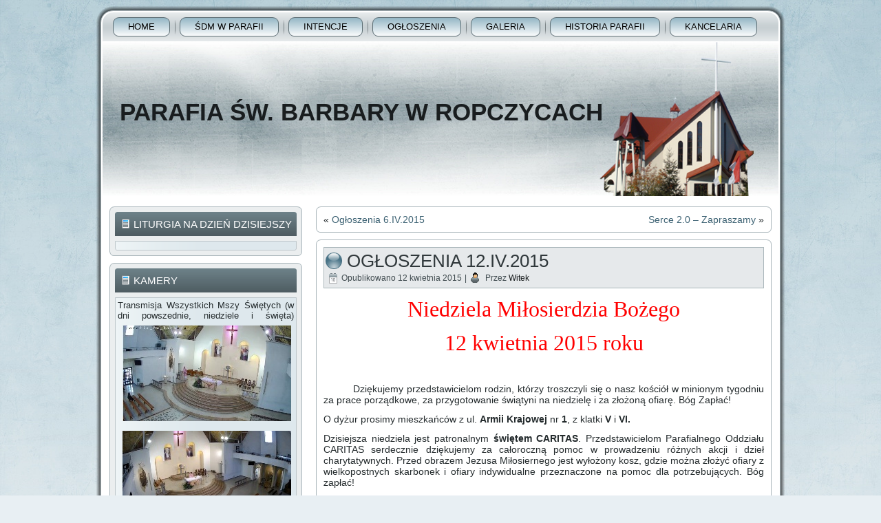

--- FILE ---
content_type: text/html; charset=UTF-8
request_url: https://swbarbara.r-ce.pl/ogloszenia-12-iv-2015/
body_size: 16528
content:
<!DOCTYPE html PUBLIC "-//W3C//DTD XHTML 1.0 Transitional//EN" "http://www.w3.org/TR/xhtml1/DTD/xhtml1-transitional.dtd">
<html xmlns="http://www.w3.org/1999/xhtml" lang="pl-PL">
<head profile="http://gmpg.org/xfn/11">
<meta http-equiv="Content-Type" content="text/html; charset=UTF-8" />
<title>Ogłoszenia 12.IV.2015 | Parafia Św. Barbary w Ropczycach</title>
<link rel="stylesheet" href="https://swbarbara.r-ce.pl/wp-content/themes/156_otoszablony.com/style.css" type="text/css" media="screen" />
<!--[if IE 6]><link rel="stylesheet" href="https://swbarbara.r-ce.pl/wp-content/themes/156_otoszablony.com/style.ie6.css" type="text/css" media="screen" /><![endif]-->
<!--[if IE 7]><link rel="stylesheet" href="https://swbarbara.r-ce.pl/wp-content/themes/156_otoszablony.com/style.ie7.css" type="text/css" media="screen" /><![endif]-->
<link rel="pingback" href="https://swbarbara.r-ce.pl/xmlrpc.php" />
<meta name='robots' content='max-image-preview:large' />
<link rel="alternate" type="application/rss+xml" title="Parafia Św. Barbary w Ropczycach &raquo; Kanał z wpisami" href="https://swbarbara.r-ce.pl/feed/" />
<link rel="alternate" type="application/rss+xml" title="Parafia Św. Barbary w Ropczycach &raquo; Kanał z komentarzami" href="https://swbarbara.r-ce.pl/comments/feed/" />
<link rel="alternate" title="oEmbed (JSON)" type="application/json+oembed" href="https://swbarbara.r-ce.pl/wp-json/oembed/1.0/embed?url=https%3A%2F%2Fswbarbara.r-ce.pl%2Fogloszenia-12-iv-2015%2F" />
<link rel="alternate" title="oEmbed (XML)" type="text/xml+oembed" href="https://swbarbara.r-ce.pl/wp-json/oembed/1.0/embed?url=https%3A%2F%2Fswbarbara.r-ce.pl%2Fogloszenia-12-iv-2015%2F&#038;format=xml" />
<style id='wp-img-auto-sizes-contain-inline-css' type='text/css'>
img:is([sizes=auto i],[sizes^="auto," i]){contain-intrinsic-size:3000px 1500px}
/*# sourceURL=wp-img-auto-sizes-contain-inline-css */
</style>
<style id='wp-emoji-styles-inline-css' type='text/css'>

	img.wp-smiley, img.emoji {
		display: inline !important;
		border: none !important;
		box-shadow: none !important;
		height: 1em !important;
		width: 1em !important;
		margin: 0 0.07em !important;
		vertical-align: -0.1em !important;
		background: none !important;
		padding: 0 !important;
	}
/*# sourceURL=wp-emoji-styles-inline-css */
</style>
<style id='wp-block-library-inline-css' type='text/css'>
:root{--wp-block-synced-color:#7a00df;--wp-block-synced-color--rgb:122,0,223;--wp-bound-block-color:var(--wp-block-synced-color);--wp-editor-canvas-background:#ddd;--wp-admin-theme-color:#007cba;--wp-admin-theme-color--rgb:0,124,186;--wp-admin-theme-color-darker-10:#006ba1;--wp-admin-theme-color-darker-10--rgb:0,107,160.5;--wp-admin-theme-color-darker-20:#005a87;--wp-admin-theme-color-darker-20--rgb:0,90,135;--wp-admin-border-width-focus:2px}@media (min-resolution:192dpi){:root{--wp-admin-border-width-focus:1.5px}}.wp-element-button{cursor:pointer}:root .has-very-light-gray-background-color{background-color:#eee}:root .has-very-dark-gray-background-color{background-color:#313131}:root .has-very-light-gray-color{color:#eee}:root .has-very-dark-gray-color{color:#313131}:root .has-vivid-green-cyan-to-vivid-cyan-blue-gradient-background{background:linear-gradient(135deg,#00d084,#0693e3)}:root .has-purple-crush-gradient-background{background:linear-gradient(135deg,#34e2e4,#4721fb 50%,#ab1dfe)}:root .has-hazy-dawn-gradient-background{background:linear-gradient(135deg,#faaca8,#dad0ec)}:root .has-subdued-olive-gradient-background{background:linear-gradient(135deg,#fafae1,#67a671)}:root .has-atomic-cream-gradient-background{background:linear-gradient(135deg,#fdd79a,#004a59)}:root .has-nightshade-gradient-background{background:linear-gradient(135deg,#330968,#31cdcf)}:root .has-midnight-gradient-background{background:linear-gradient(135deg,#020381,#2874fc)}:root{--wp--preset--font-size--normal:16px;--wp--preset--font-size--huge:42px}.has-regular-font-size{font-size:1em}.has-larger-font-size{font-size:2.625em}.has-normal-font-size{font-size:var(--wp--preset--font-size--normal)}.has-huge-font-size{font-size:var(--wp--preset--font-size--huge)}.has-text-align-center{text-align:center}.has-text-align-left{text-align:left}.has-text-align-right{text-align:right}.has-fit-text{white-space:nowrap!important}#end-resizable-editor-section{display:none}.aligncenter{clear:both}.items-justified-left{justify-content:flex-start}.items-justified-center{justify-content:center}.items-justified-right{justify-content:flex-end}.items-justified-space-between{justify-content:space-between}.screen-reader-text{border:0;clip-path:inset(50%);height:1px;margin:-1px;overflow:hidden;padding:0;position:absolute;width:1px;word-wrap:normal!important}.screen-reader-text:focus{background-color:#ddd;clip-path:none;color:#444;display:block;font-size:1em;height:auto;left:5px;line-height:normal;padding:15px 23px 14px;text-decoration:none;top:5px;width:auto;z-index:100000}html :where(.has-border-color){border-style:solid}html :where([style*=border-top-color]){border-top-style:solid}html :where([style*=border-right-color]){border-right-style:solid}html :where([style*=border-bottom-color]){border-bottom-style:solid}html :where([style*=border-left-color]){border-left-style:solid}html :where([style*=border-width]){border-style:solid}html :where([style*=border-top-width]){border-top-style:solid}html :where([style*=border-right-width]){border-right-style:solid}html :where([style*=border-bottom-width]){border-bottom-style:solid}html :where([style*=border-left-width]){border-left-style:solid}html :where(img[class*=wp-image-]){height:auto;max-width:100%}:where(figure){margin:0 0 1em}html :where(.is-position-sticky){--wp-admin--admin-bar--position-offset:var(--wp-admin--admin-bar--height,0px)}@media screen and (max-width:600px){html :where(.is-position-sticky){--wp-admin--admin-bar--position-offset:0px}}

/*# sourceURL=wp-block-library-inline-css */
</style><style id='global-styles-inline-css' type='text/css'>
:root{--wp--preset--aspect-ratio--square: 1;--wp--preset--aspect-ratio--4-3: 4/3;--wp--preset--aspect-ratio--3-4: 3/4;--wp--preset--aspect-ratio--3-2: 3/2;--wp--preset--aspect-ratio--2-3: 2/3;--wp--preset--aspect-ratio--16-9: 16/9;--wp--preset--aspect-ratio--9-16: 9/16;--wp--preset--color--black: #000000;--wp--preset--color--cyan-bluish-gray: #abb8c3;--wp--preset--color--white: #ffffff;--wp--preset--color--pale-pink: #f78da7;--wp--preset--color--vivid-red: #cf2e2e;--wp--preset--color--luminous-vivid-orange: #ff6900;--wp--preset--color--luminous-vivid-amber: #fcb900;--wp--preset--color--light-green-cyan: #7bdcb5;--wp--preset--color--vivid-green-cyan: #00d084;--wp--preset--color--pale-cyan-blue: #8ed1fc;--wp--preset--color--vivid-cyan-blue: #0693e3;--wp--preset--color--vivid-purple: #9b51e0;--wp--preset--gradient--vivid-cyan-blue-to-vivid-purple: linear-gradient(135deg,rgb(6,147,227) 0%,rgb(155,81,224) 100%);--wp--preset--gradient--light-green-cyan-to-vivid-green-cyan: linear-gradient(135deg,rgb(122,220,180) 0%,rgb(0,208,130) 100%);--wp--preset--gradient--luminous-vivid-amber-to-luminous-vivid-orange: linear-gradient(135deg,rgb(252,185,0) 0%,rgb(255,105,0) 100%);--wp--preset--gradient--luminous-vivid-orange-to-vivid-red: linear-gradient(135deg,rgb(255,105,0) 0%,rgb(207,46,46) 100%);--wp--preset--gradient--very-light-gray-to-cyan-bluish-gray: linear-gradient(135deg,rgb(238,238,238) 0%,rgb(169,184,195) 100%);--wp--preset--gradient--cool-to-warm-spectrum: linear-gradient(135deg,rgb(74,234,220) 0%,rgb(151,120,209) 20%,rgb(207,42,186) 40%,rgb(238,44,130) 60%,rgb(251,105,98) 80%,rgb(254,248,76) 100%);--wp--preset--gradient--blush-light-purple: linear-gradient(135deg,rgb(255,206,236) 0%,rgb(152,150,240) 100%);--wp--preset--gradient--blush-bordeaux: linear-gradient(135deg,rgb(254,205,165) 0%,rgb(254,45,45) 50%,rgb(107,0,62) 100%);--wp--preset--gradient--luminous-dusk: linear-gradient(135deg,rgb(255,203,112) 0%,rgb(199,81,192) 50%,rgb(65,88,208) 100%);--wp--preset--gradient--pale-ocean: linear-gradient(135deg,rgb(255,245,203) 0%,rgb(182,227,212) 50%,rgb(51,167,181) 100%);--wp--preset--gradient--electric-grass: linear-gradient(135deg,rgb(202,248,128) 0%,rgb(113,206,126) 100%);--wp--preset--gradient--midnight: linear-gradient(135deg,rgb(2,3,129) 0%,rgb(40,116,252) 100%);--wp--preset--font-size--small: 13px;--wp--preset--font-size--medium: 20px;--wp--preset--font-size--large: 36px;--wp--preset--font-size--x-large: 42px;--wp--preset--spacing--20: 0.44rem;--wp--preset--spacing--30: 0.67rem;--wp--preset--spacing--40: 1rem;--wp--preset--spacing--50: 1.5rem;--wp--preset--spacing--60: 2.25rem;--wp--preset--spacing--70: 3.38rem;--wp--preset--spacing--80: 5.06rem;--wp--preset--shadow--natural: 6px 6px 9px rgba(0, 0, 0, 0.2);--wp--preset--shadow--deep: 12px 12px 50px rgba(0, 0, 0, 0.4);--wp--preset--shadow--sharp: 6px 6px 0px rgba(0, 0, 0, 0.2);--wp--preset--shadow--outlined: 6px 6px 0px -3px rgb(255, 255, 255), 6px 6px rgb(0, 0, 0);--wp--preset--shadow--crisp: 6px 6px 0px rgb(0, 0, 0);}:where(.is-layout-flex){gap: 0.5em;}:where(.is-layout-grid){gap: 0.5em;}body .is-layout-flex{display: flex;}.is-layout-flex{flex-wrap: wrap;align-items: center;}.is-layout-flex > :is(*, div){margin: 0;}body .is-layout-grid{display: grid;}.is-layout-grid > :is(*, div){margin: 0;}:where(.wp-block-columns.is-layout-flex){gap: 2em;}:where(.wp-block-columns.is-layout-grid){gap: 2em;}:where(.wp-block-post-template.is-layout-flex){gap: 1.25em;}:where(.wp-block-post-template.is-layout-grid){gap: 1.25em;}.has-black-color{color: var(--wp--preset--color--black) !important;}.has-cyan-bluish-gray-color{color: var(--wp--preset--color--cyan-bluish-gray) !important;}.has-white-color{color: var(--wp--preset--color--white) !important;}.has-pale-pink-color{color: var(--wp--preset--color--pale-pink) !important;}.has-vivid-red-color{color: var(--wp--preset--color--vivid-red) !important;}.has-luminous-vivid-orange-color{color: var(--wp--preset--color--luminous-vivid-orange) !important;}.has-luminous-vivid-amber-color{color: var(--wp--preset--color--luminous-vivid-amber) !important;}.has-light-green-cyan-color{color: var(--wp--preset--color--light-green-cyan) !important;}.has-vivid-green-cyan-color{color: var(--wp--preset--color--vivid-green-cyan) !important;}.has-pale-cyan-blue-color{color: var(--wp--preset--color--pale-cyan-blue) !important;}.has-vivid-cyan-blue-color{color: var(--wp--preset--color--vivid-cyan-blue) !important;}.has-vivid-purple-color{color: var(--wp--preset--color--vivid-purple) !important;}.has-black-background-color{background-color: var(--wp--preset--color--black) !important;}.has-cyan-bluish-gray-background-color{background-color: var(--wp--preset--color--cyan-bluish-gray) !important;}.has-white-background-color{background-color: var(--wp--preset--color--white) !important;}.has-pale-pink-background-color{background-color: var(--wp--preset--color--pale-pink) !important;}.has-vivid-red-background-color{background-color: var(--wp--preset--color--vivid-red) !important;}.has-luminous-vivid-orange-background-color{background-color: var(--wp--preset--color--luminous-vivid-orange) !important;}.has-luminous-vivid-amber-background-color{background-color: var(--wp--preset--color--luminous-vivid-amber) !important;}.has-light-green-cyan-background-color{background-color: var(--wp--preset--color--light-green-cyan) !important;}.has-vivid-green-cyan-background-color{background-color: var(--wp--preset--color--vivid-green-cyan) !important;}.has-pale-cyan-blue-background-color{background-color: var(--wp--preset--color--pale-cyan-blue) !important;}.has-vivid-cyan-blue-background-color{background-color: var(--wp--preset--color--vivid-cyan-blue) !important;}.has-vivid-purple-background-color{background-color: var(--wp--preset--color--vivid-purple) !important;}.has-black-border-color{border-color: var(--wp--preset--color--black) !important;}.has-cyan-bluish-gray-border-color{border-color: var(--wp--preset--color--cyan-bluish-gray) !important;}.has-white-border-color{border-color: var(--wp--preset--color--white) !important;}.has-pale-pink-border-color{border-color: var(--wp--preset--color--pale-pink) !important;}.has-vivid-red-border-color{border-color: var(--wp--preset--color--vivid-red) !important;}.has-luminous-vivid-orange-border-color{border-color: var(--wp--preset--color--luminous-vivid-orange) !important;}.has-luminous-vivid-amber-border-color{border-color: var(--wp--preset--color--luminous-vivid-amber) !important;}.has-light-green-cyan-border-color{border-color: var(--wp--preset--color--light-green-cyan) !important;}.has-vivid-green-cyan-border-color{border-color: var(--wp--preset--color--vivid-green-cyan) !important;}.has-pale-cyan-blue-border-color{border-color: var(--wp--preset--color--pale-cyan-blue) !important;}.has-vivid-cyan-blue-border-color{border-color: var(--wp--preset--color--vivid-cyan-blue) !important;}.has-vivid-purple-border-color{border-color: var(--wp--preset--color--vivid-purple) !important;}.has-vivid-cyan-blue-to-vivid-purple-gradient-background{background: var(--wp--preset--gradient--vivid-cyan-blue-to-vivid-purple) !important;}.has-light-green-cyan-to-vivid-green-cyan-gradient-background{background: var(--wp--preset--gradient--light-green-cyan-to-vivid-green-cyan) !important;}.has-luminous-vivid-amber-to-luminous-vivid-orange-gradient-background{background: var(--wp--preset--gradient--luminous-vivid-amber-to-luminous-vivid-orange) !important;}.has-luminous-vivid-orange-to-vivid-red-gradient-background{background: var(--wp--preset--gradient--luminous-vivid-orange-to-vivid-red) !important;}.has-very-light-gray-to-cyan-bluish-gray-gradient-background{background: var(--wp--preset--gradient--very-light-gray-to-cyan-bluish-gray) !important;}.has-cool-to-warm-spectrum-gradient-background{background: var(--wp--preset--gradient--cool-to-warm-spectrum) !important;}.has-blush-light-purple-gradient-background{background: var(--wp--preset--gradient--blush-light-purple) !important;}.has-blush-bordeaux-gradient-background{background: var(--wp--preset--gradient--blush-bordeaux) !important;}.has-luminous-dusk-gradient-background{background: var(--wp--preset--gradient--luminous-dusk) !important;}.has-pale-ocean-gradient-background{background: var(--wp--preset--gradient--pale-ocean) !important;}.has-electric-grass-gradient-background{background: var(--wp--preset--gradient--electric-grass) !important;}.has-midnight-gradient-background{background: var(--wp--preset--gradient--midnight) !important;}.has-small-font-size{font-size: var(--wp--preset--font-size--small) !important;}.has-medium-font-size{font-size: var(--wp--preset--font-size--medium) !important;}.has-large-font-size{font-size: var(--wp--preset--font-size--large) !important;}.has-x-large-font-size{font-size: var(--wp--preset--font-size--x-large) !important;}
/*# sourceURL=global-styles-inline-css */
</style>

<style id='classic-theme-styles-inline-css' type='text/css'>
/*! This file is auto-generated */
.wp-block-button__link{color:#fff;background-color:#32373c;border-radius:9999px;box-shadow:none;text-decoration:none;padding:calc(.667em + 2px) calc(1.333em + 2px);font-size:1.125em}.wp-block-file__button{background:#32373c;color:#fff;text-decoration:none}
/*# sourceURL=/wp-includes/css/classic-themes.min.css */
</style>
<link rel='stylesheet' id='wp-polls-css' href='https://swbarbara.r-ce.pl/wp-content/plugins/wp-polls/polls-css.css?ver=2.77.3' type='text/css' media='all' />
<style id='wp-polls-inline-css' type='text/css'>
.wp-polls .pollbar {
	margin: 1px;
	font-size: 6px;
	line-height: 8px;
	height: 8px;
	background-image: url('https://swbarbara.r-ce.pl/wp-content/plugins/wp-polls/images/default/pollbg.gif');
	border: 1px solid #c8c8c8;
}

/*# sourceURL=wp-polls-inline-css */
</style>
<script type="text/javascript" src="https://ajax.googleapis.com/ajax/libs/prototype/1.7.1.0/prototype.js?ver=1.7.1" id="prototype-js"></script>
<script type="text/javascript" src="https://ajax.googleapis.com/ajax/libs/scriptaculous/1.9.0/scriptaculous.js?ver=1.9.0" id="scriptaculous-root-js"></script>
<script type="text/javascript" src="https://ajax.googleapis.com/ajax/libs/scriptaculous/1.9.0/effects.js?ver=1.9.0" id="scriptaculous-effects-js"></script>
<script type="text/javascript" src="http://swbarbara.r-ce.pl/wp-content/plugins/lightbox-2/lightbox-resize.js?ver=1.8" id="lightbox-js"></script>
<script type="text/javascript" src="https://swbarbara.r-ce.pl/wp-includes/js/jquery/jquery.min.js?ver=3.7.1" id="jquery-core-js"></script>
<script type="text/javascript" src="https://swbarbara.r-ce.pl/wp-includes/js/jquery/jquery-migrate.min.js?ver=3.4.1" id="jquery-migrate-js"></script>
<link rel="https://api.w.org/" href="https://swbarbara.r-ce.pl/wp-json/" /><link rel="alternate" title="JSON" type="application/json" href="https://swbarbara.r-ce.pl/wp-json/wp/v2/posts/3050" /><link rel="EditURI" type="application/rsd+xml" title="RSD" href="https://swbarbara.r-ce.pl/xmlrpc.php?rsd" />
<link rel="canonical" href="https://swbarbara.r-ce.pl/ogloszenia-12-iv-2015/" />
<link rel='shortlink' href='https://swbarbara.r-ce.pl/?p=3050' />

	<!-- begin lightbox scripts -->
	<script type="text/javascript">
    //<![CDATA[
    document.write('<link rel="stylesheet" href="http://swbarbara.r-ce.pl/wp-content/plugins/lightbox-2/Themes/Black/lightbox.css" type="text/css" media="screen" />');
    //]]>
    </script>
	<!-- end lightbox scripts -->
<script type="text/javascript" src="https://swbarbara.r-ce.pl/wp-content/plugins/simple-sidebar-navigation/suckerfish_ie.js"></script><link id='MediaRSS' rel='alternate' type='application/rss+xml' title='NextGEN Gallery RSS Feed' href='https://swbarbara.r-ce.pl/wp-content/plugins/nextgen-gallery/src/Legacy/xml/media-rss.php' />
<script type="text/javascript" src="https://swbarbara.r-ce.pl/wp-content/themes/156_otoszablony.com/script.js"></script>
</head>
<body class="wp-singular post-template-default single single-post postid-3050 single-format-standard wp-theme-156_otoszablonycom metaslider-plugin">
<div id="art-page-background-middle-texture">
<div id="art-main">
    <div class="cleared reset-box"></div>
    <div class="art-box art-sheet">
        <div class="art-box-body art-sheet-body">
            <div class="art-bar art-nav">
                <div class="art-nav-outer">
            	
<ul class="art-hmenu">
	<li class="menu-item-home"><a href="https://swbarbara.r-ce.pl" title="Home">Home</a>
	</li>
	<li class="menu-item-3578"><a href="https://swbarbara.r-ce.pl/przygotowania-do-sdm/" title="ŚDM w parafii">ŚDM w parafii</a>
	</li>
	<li class="menu-item-138"><a href="https://swbarbara.r-ce.pl/intencje/" title="Intencje">Intencje</a>
	</li>
	<li class="menu-item-140"><a href="https://swbarbara.r-ce.pl/ogloszenia/" title="Ogłoszenia">Ogłoszenia</a>
	</li>
	<li class="menu-item-12"><a href="https://swbarbara.r-ce.pl/galeria/" title="Galeria">Galeria</a>
	<ul>
		<li class="menu-item-8881"><a href="https://swbarbara.r-ce.pl/galeria/2026-rok/" title="2026 Rok">2026 Rok</a>
		<ul>
			<li class="menu-item-8947"><a href="https://swbarbara.r-ce.pl/galeria/2026-rok/jaselka-parafialne/" title="Jasełka Parafialne">Jasełka Parafialne</a>
			</li>
			<li class="menu-item-8944"><a href="https://swbarbara.r-ce.pl/galeria/2026-rok/koledowanie-z-rodzina-cudzichow/" title="Kolędowanie z Rodziną Cudzichów">Kolędowanie z Rodziną Cudzichów</a>
			</li>
		</ul>
		</li>
		<li class="menu-item-8350"><a href="https://swbarbara.r-ce.pl/galeria/2025-rok/" title="2025 Rok">2025 Rok</a>
		<ul>
			<li class="menu-item-8859"><a href="https://swbarbara.r-ce.pl/galeria/2025-rok/pasterka-2025/" title="Pasterka 2025">Pasterka 2025</a>
			</li>
			<li class="menu-item-8455"><a href="https://swbarbara.r-ce.pl/galeria/2025-rok/triduum-paschalne-2025/" title="Triduum Paschalne 2025">Triduum Paschalne 2025</a>
			</li>
			<li class="menu-item-8398"><a href="https://swbarbara.r-ce.pl/galeria/2025-rok/bierzmowanie-2025/" title="Bierzmowanie 2025">Bierzmowanie 2025</a>
			</li>
		</ul>
		</li>
		<li class="menu-item-7422"><a href="https://swbarbara.r-ce.pl/galeria/2024-rok/" title="2024 Rok">2024 Rok</a>
		<ul>
			<li class="menu-item-7426"><a href="https://swbarbara.r-ce.pl/galeria/2024-rok/koncert-choru-alba-cantans-2024/" title="Koncert Chóru Alba Cantans 2024">Koncert Chóru Alba Cantans 2024</a>
			</li>
			<li class="menu-item-8222"><a href="https://swbarbara.r-ce.pl/galeria/2024-rok/odpust-parafialny-2024/" title="Odpust Parafialny 2024">Odpust Parafialny 2024</a>
			</li>
			<li class="menu-item-8118"><a href="https://swbarbara.r-ce.pl/galeria/2024-rok/program-slowno-muzyczny-o-blogoslawionym-jerzym-fundacja-music-art/" title="Program słowno-muzyczny o Błogosławionym Jerzym - Fundacja Music Art">Program słowno-muzyczny o Błogosławionym&hellip;</a>
			</li>
			<li class="menu-item-7537"><a href="https://swbarbara.r-ce.pl/galeria/2024-rok/triduum-paschalne-2024/" title="Triduum Paschalne 2024">Triduum Paschalne 2024</a>
			</li>
			<li class="menu-item-8116"><a href="https://swbarbara.r-ce.pl/galeria/2024-rok/wprowadzenie-relikwii-bl-jerzego-popieluszki/" title="Wprowadzenie relikwii Bł. Jerzego Popiełuszki">Wprowadzenie relikwii Bł. Jerzego&hellip;</a>
			</li>
		</ul>
		</li>
		<li class="menu-item-6894"><a href="https://swbarbara.r-ce.pl/galeria/2023-rok/" title="2023 Rok">2023 Rok</a>
		<ul>
			<li class="menu-item-7296"><a href="https://swbarbara.r-ce.pl/galeria/2023-rok/odpust_2023/" title="Odpust Parafialny 2023">Odpust Parafialny 2023</a>
			</li>
			<li class="menu-item-7374"><a href="https://swbarbara.r-ce.pl/galeria/2023-rok/pasterka-2023/" title="Pasterka 2023">Pasterka 2023</a>
			</li>
		</ul>
		</li>
		<li class="menu-item-6342"><a href="https://swbarbara.r-ce.pl/galeria/2022-rok/" title="2022 Rok">2022 Rok</a>
		<ul>
			<li class="menu-item-6397"><a href="https://swbarbara.r-ce.pl/galeria/2022-rok/nabozenstwo-fatimskie-05-2022/" title="Nabożeństwo Fatimskie 05.2022">Nabożeństwo Fatimskie 05.2022</a>
			</li>
			<li class="menu-item-6348"><a href="https://swbarbara.r-ce.pl/galeria/2022-rok/triduum-paschalne-2022/" title="Triduum Paschalne 2022">Triduum Paschalne 2022</a>
			</li>
			<li class="menu-item-6345"><a href="https://swbarbara.r-ce.pl/galeria/2022-rok/koncert-marcina-stycznia/" title="Koncert Marcina Stycznia">Koncert Marcina Stycznia</a>
			</li>
			<li class="menu-item-6363"><a href="https://swbarbara.r-ce.pl/galeria/2022-rok/koncert-koled-szkola-muzyczna-2022/" title="Koncert Kolęd - Szkoła Muzyczna 2022">Koncert Kolęd &#8211; Szkoła Muzyczna&hellip;</a>
			</li>
		</ul>
		</li>
		<li class="menu-item-5889"><a href="https://swbarbara.r-ce.pl/galeria/2021-rok/" title="2021 Rok">2021 Rok</a>
		<ul>
			<li class="menu-item-6208"><a href="https://swbarbara.r-ce.pl/galeria/2021-rok/boze-narodzenie-2021/" title="Boże Narodzenie 2021">Boże Narodzenie 2021</a>
			</li>
			<li class="menu-item-6206"><a href="https://swbarbara.r-ce.pl/galeria/2021-rok/nabozenstwo-fatimskie-10-2021/" title="Nabożeństwo Fatimskie 10.2021">Nabożeństwo Fatimskie 10.2021</a>
			</li>
			<li class="menu-item-6204"><a href="https://swbarbara.r-ce.pl/galeria/2021-rok/nabozenstwo-fatimskie-09-2021/" title="Nabożeństwo Fatimskie 09.2021">Nabożeństwo Fatimskie 09.2021</a>
			</li>
			<li class="menu-item-6202"><a href="https://swbarbara.r-ce.pl/galeria/2021-rok/nabozenstwo-fatimskie-08-2021/" title="Nabożeństwo Fatimskie 08.2021">Nabożeństwo Fatimskie 08.2021</a>
			</li>
			<li class="menu-item-6003"><a href="https://swbarbara.r-ce.pl/galeria/2021-rok/nabozenstwo-fatimskie-07-2021/" title="Nabożeństwo Fatimskie 07.2021">Nabożeństwo Fatimskie 07.2021</a>
			</li>
			<li class="menu-item-6200"><a href="https://swbarbara.r-ce.pl/galeria/2021-rok/nabozenstwo-fatimskie-06-2021/" title="Nabożeństwo Fatimskie 06.2021">Nabożeństwo Fatimskie 06.2021</a>
			</li>
			<li class="menu-item-5892"><a href="https://swbarbara.r-ce.pl/galeria/2021-rok/triduum-paschalne-2021/" title="Triduum Paschalne 2021">Triduum Paschalne 2021</a>
			</li>
		</ul>
		</li>
		<li class="menu-item-5552"><a href="https://swbarbara.r-ce.pl/galeria/2020-rok/" title="2020 Rok">2020 Rok</a>
		<ul>
			<li class="menu-item-5756"><a href="https://swbarbara.r-ce.pl/galeria/2020-rok/wszystkich-swietych/" title="Wszystkich Świętych 2020">Wszystkich Świętych 2020</a>
			</li>
			<li class="menu-item-5887"><a href="https://swbarbara.r-ce.pl/galeria/2020-rok/nabozenstwo-fatimskie-09-2020/" title="Nabożeństwo Fatimskie 09.2020">Nabożeństwo Fatimskie 09.2020</a>
			</li>
			<li class="menu-item-5638"><a href="https://swbarbara.r-ce.pl/galeria/2020-rok/nabozenstwo-fatimskie-06-2020/" title="Nabożeństwo Fatimskie 06.2020">Nabożeństwo Fatimskie 06.2020</a>
			</li>
			<li class="menu-item-5636"><a href="https://swbarbara.r-ce.pl/galeria/2020-rok/boze-cialo-2020/" title="Boże Ciało 2020">Boże Ciało 2020</a>
			</li>
			<li class="menu-item-5590"><a href="https://swbarbara.r-ce.pl/galeria/2020-rok/peregrynacja-30-04-2020/" title="Peregrynacja 30.04.2020">Peregrynacja 30.04.2020</a>
			</li>
			<li class="menu-item-5554"><a href="https://swbarbara.r-ce.pl/galeria/2020-rok/triduum-paschalne-2020/" title="Triduum Paschalne 2020">Triduum Paschalne 2020</a>
			</li>
		</ul>
		</li>
		<li class="menu-item-5030"><a href="https://swbarbara.r-ce.pl/galeria/2019-rok/" title="2019 Rok">2019 Rok</a>
		<ul>
			<li class="menu-item-5399"><a href="https://swbarbara.r-ce.pl/galeria/2019-rok/odpust-parafialny-2019/" title="Odpust Parafialny 2019">Odpust Parafialny 2019</a>
			</li>
			<li class="menu-item-5276"><a href="https://swbarbara.r-ce.pl/galeria/2019-rok/procesja-pielgrzymka-17-08-2019/" title="Procesja - Pielgrzymka 17.08.2019">Procesja &#8211; Pielgrzymka 17.08.2019</a>
			</li>
			<li class="menu-item-5267"><a href="https://swbarbara.r-ce.pl/galeria/2019-rok/nabozenstwo-fatimskie-08-2019/" title="Nabożeństwo Fatimskie 08.2019">Nabożeństwo Fatimskie 08.2019</a>
			</li>
			<li class="menu-item-5253"><a href="https://swbarbara.r-ce.pl/galeria/2019-rok/swiecenie-pojazdow-2019/" title="Święcenie pojazdów 2019">Święcenie pojazdów 2019</a>
			</li>
			<li class="menu-item-5215"><a href="https://swbarbara.r-ce.pl/galeria/2019-rok/boze-cialo-2019/" title="Boże Ciało 2019">Boże Ciało 2019</a>
			</li>
			<li class="menu-item-5213"><a href="https://swbarbara.r-ce.pl/galeria/2019-rok/nabozenstwo-fatimskie-06-2019/" title="Nabożeństwo Fatimskie 06.2019">Nabożeństwo Fatimskie 06.2019</a>
			</li>
			<li class="menu-item-5145"><a href="https://swbarbara.r-ce.pl/galeria/2019-rok/triduum-paschalne-2019/" title="Triduum Paschalne 2019">Triduum Paschalne 2019</a>
			</li>
			<li class="menu-item-5133"><a href="https://swbarbara.r-ce.pl/galeria/2019-rok/noro-lim-idziemy-za-toba/" title="Noro Lim - Idziemy za Tobą">Noro Lim &#8211; Idziemy za Tobą</a>
			</li>
			<li class="menu-item-5053"><a href="https://swbarbara.r-ce.pl/galeria/2019-rok/oriana-koncert/" title="Oriana - Koncert">Oriana &#8211; Koncert</a>
			</li>
			<li class="menu-item-5042"><a href="https://swbarbara.r-ce.pl/galeria/2019-rok/koncert-choru-bell-canto/" title="Koncert Chóru Bell Canto">Koncert Chóru Bell Canto</a>
			</li>
		</ul>
		</li>
		<li class="menu-item-4725"><a href="https://swbarbara.r-ce.pl/galeria/2018-rok/" title="2018 Rok">2018 Rok</a>
		<ul>
			<li class="menu-item-5028"><a href="https://swbarbara.r-ce.pl/galeria/2018-rok/pasterka-2018/" title="Pasterka 2018">Pasterka 2018</a>
			</li>
			<li class="menu-item-5012"><a href="https://swbarbara.r-ce.pl/galeria/2018-rok/odpust-parafialny-2018/" title="Odpust Parafialny 2018">Odpust Parafialny 2018</a>
			</li>
			<li class="menu-item-4965"><a href="https://swbarbara.r-ce.pl/galeria/2018-rok/nawiedzenie-relikwii-sw-stanislawa-kostki/" title="Nawiedzenie Relikwii Św. Stanisława Kostki">Nawiedzenie Relikwii Św. Stanisława&hellip;</a>
			</li>
			<li class="menu-item-4963"><a href="https://swbarbara.r-ce.pl/galeria/2018-rok/nabozenstwo-fatimskie-10-2018/" title="Nabożeństwo Fatimskie 10.2018">Nabożeństwo Fatimskie 10.2018</a>
			</li>
			<li class="menu-item-4925"><a href="https://swbarbara.r-ce.pl/galeria/2018-rok/nabozenstwo-fatimskie-09-2018/" title="Nabożeństwo Fatimskie 09.2018">Nabożeństwo Fatimskie 09.2018</a>
			</li>
			<li class="menu-item-4865"><a href="https://swbarbara.r-ce.pl/galeria/2018-rok/15-sierpien-2018/" title="15 Sierpień 2018">15 Sierpień 2018</a>
			</li>
			<li class="menu-item-4863"><a href="https://swbarbara.r-ce.pl/galeria/2018-rok/nabozenstwo-fatimskie-08-2018/" title="Nabożeństwo Fatimskie 08.2018">Nabożeństwo Fatimskie 08.2018</a>
			</li>
			<li class="menu-item-4861"><a href="https://swbarbara.r-ce.pl/galeria/2018-rok/swieto-policji-2018/" title="Święto Policji 2018">Święto Policji 2018</a>
			</li>
			<li class="menu-item-4830"><a href="https://swbarbara.r-ce.pl/galeria/2018-rok/nabozenstwo-fatimskie-07-2018/" title="Nabożeństwo Fatimskie 07.2018">Nabożeństwo Fatimskie 07.2018</a>
			</li>
			<li class="menu-item-4827"><a href="https://swbarbara.r-ce.pl/galeria/2018-rok/nabozenstwo-fatimskie-06-2018/" title="Nabożeństwo Fatimskie 06.2018">Nabożeństwo Fatimskie 06.2018</a>
			</li>
			<li class="menu-item-4775"><a href="https://swbarbara.r-ce.pl/galeria/2018-rok/nabozenstwo-fatimskie-05-2018/" title="Nabożeństwo Fatimskie 05.2018">Nabożeństwo Fatimskie 05.2018</a>
			</li>
			<li class="menu-item-4773"><a href="https://swbarbara.r-ce.pl/galeria/2018-rok/wizytacja-biskupa-2018/" title="Wizytacja Biskupa 2018">Wizytacja Biskupa 2018</a>
			</li>
			<li class="menu-item-4736"><a href="https://swbarbara.r-ce.pl/galeria/2018-rok/triduum-paschalne-2018/" title="Triduum Paschalne 2018">Triduum Paschalne 2018</a>
			</li>
			<li class="menu-item-4733"><a href="https://swbarbara.r-ce.pl/galeria/2018-rok/koncert-pasyjny-beata-bednarz/" title="Koncert Pasyjny - Beata Bednarz">Koncert Pasyjny &#8211; Beata Bednarz</a>
			</li>
			<li class="menu-item-4731"><a href="https://swbarbara.r-ce.pl/galeria/2018-rok/koncert-koled-i-pastoralek/" title="Koncert Kolęd i Pastorałek">Koncert Kolęd i Pastorałek</a>
			</li>
		</ul>
		</li>
		<li class="menu-item-3786"><a href="https://swbarbara.r-ce.pl/galeria/2017-rok/" title="2017 Rok">2017 Rok</a>
		<ul>
			<li class="menu-item-4607"><a href="https://swbarbara.r-ce.pl/galeria/2017-rok/odpust-parafialny-2017/" title="Odpust Parafialny 2017">Odpust Parafialny 2017</a>
			</li>
			<li class="menu-item-4544"><a href="https://swbarbara.r-ce.pl/galeria/2017-rok/zakonczenie-nabozenstw-fatimskich-2017/" title="Zakończenie Nabożeństw Fatimskich 2017">Zakończenie Nabożeństw Fatimskich 2017</a>
			</li>
			<li class="menu-item-4542"><a href="https://swbarbara.r-ce.pl/galeria/2017-rok/renowacja-misji-swietych-2017/" title="Renowacja Misji Świętych 2017">Renowacja Misji Świętych 2017</a>
			</li>
			<li class="menu-item-4499"><a href="https://swbarbara.r-ce.pl/galeria/2017-rok/nabozenstwo-fatimskie-09-2017/" title="Nabożeństwo Fatimskie 09.2017">Nabożeństwo Fatimskie 09.2017</a>
			</li>
			<li class="menu-item-4455"><a href="https://swbarbara.r-ce.pl/galeria/2017-rok/swiecenie-pojazdow-2017/" title="Święcenie Pojazdów 2017">Święcenie Pojazdów 2017</a>
			</li>
			<li class="menu-item-4453"><a href="https://swbarbara.r-ce.pl/galeria/2017-rok/nabozenstwo-fatimskie-07-2017/" title="Nabożeństwo Fatimskie 07.2017">Nabożeństwo Fatimskie 07.2017</a>
			</li>
			<li class="menu-item-4451"><a href="https://swbarbara.r-ce.pl/galeria/2017-rok/nabozenstwo-fatimskie-06-2017/" title="Nabożeństwo Fatimskie 06.2017">Nabożeństwo Fatimskie 06.2017</a>
			</li>
			<li class="menu-item-4448"><a href="https://swbarbara.r-ce.pl/galeria/2017-rok/nabozenstwo-fatimskie-05-2017/" title="Nabożeństwo Fatimskie 05.2017">Nabożeństwo Fatimskie 05.2017</a>
			</li>
			<li class="menu-item-3874"><a href="https://swbarbara.r-ce.pl/galeria/2017-rok/triduum-paschalne-2017/" title="Triduum Paschalne 2017">Triduum Paschalne 2017</a>
			</li>
			<li class="menu-item-3859"><a href="https://swbarbara.r-ce.pl/galeria/2017-rok/droga-krzyzowa-ulicami-osiedla-2017/" title="Droga Krzyżowa Ulicami Osiedla 2017">Droga Krzyżowa Ulicami Osiedla 2017</a>
			</li>
			<li class="menu-item-3791"><a href="https://swbarbara.r-ce.pl/galeria/2017-rok/jan-karpiel-bulecka-koncert-koled/" title="Jan Karpiel-Bułecka - koncert kolęd">Jan Karpiel-Bułecka &#8211; koncert&hellip;</a>
			</li>
		</ul>
		</li>
		<li class="menu-item-3373"><a href="https://swbarbara.r-ce.pl/galeria/2016-rok/" title="2016 Rok">2016 Rok</a>
		<ul>
			<li class="menu-item-3522"><a href="https://swbarbara.r-ce.pl/galeria/2016-rok/bierzmowanie-2016/" title="Bierzmowanie 2016">Bierzmowanie 2016</a>
			</li>
			<li class="menu-item-3411"><a href="https://swbarbara.r-ce.pl/galeria/2016-rok/consonans-pozegnanie-z-koleda/" title="Consonans - Pożegnanie z kolędą">Consonans &#8211; Pożegnanie z kolędą</a>
			</li>
			<li class="menu-item-3379"><a href="https://swbarbara.r-ce.pl/galeria/2016-rok/kolednicy-misyjni-2016/" title="Kolędnicy Misyjni 2016">Kolędnicy Misyjni 2016</a>
			</li>
			<li class="menu-item-3426"><a href="https://swbarbara.r-ce.pl/galeria/2016-rok/koncert-koled-i-pastoralek-31-01-2016/" title="Koncert Kolęd i Pastorałek - 31.01.2016">Koncert Kolęd i Pastorałek &#8211;&hellip;</a>
			</li>
			<li class="menu-item-3515"><a href="https://swbarbara.r-ce.pl/galeria/2016-rok/nabozenstwo-fatimskie-05-2016/" title="Nabożeństwo Fatimskie 05.2016">Nabożeństwo Fatimskie 05.2016</a>
			</li>
			<li class="menu-item-3548"><a href="https://swbarbara.r-ce.pl/galeria/2016-rok/nabozenstwo-fatimskie-06-2016/" title="Nabożeństwo Fatimskie 06.2016">Nabożeństwo Fatimskie 06.2016</a>
			</li>
			<li class="menu-item-3574"><a href="https://swbarbara.r-ce.pl/galeria/2016-rok/nabozenstwo-fatimskie-07-2016/" title="Nabożeństwo Fatimskie 07.2016">Nabożeństwo Fatimskie 07.2016</a>
			</li>
			<li class="menu-item-3613"><a href="https://swbarbara.r-ce.pl/galeria/2016-rok/nabozenstwo-fatimskie-08-2016/" title="Nabożeństwo Fatimskie 08.2016">Nabożeństwo Fatimskie 08.2016</a>
			</li>
			<li class="menu-item-3650"><a href="https://swbarbara.r-ce.pl/galeria/2016-rok/nabozenstwo-fatimskie-09-2016/" title="Nabożeństwo Fatimskie 09.2016">Nabożeństwo Fatimskie 09.2016</a>
			</li>
			<li class="menu-item-3676"><a href="https://swbarbara.r-ce.pl/galeria/2016-rok/nabozenstwo-fatimskie-10-2016/" title="Nabożeństwo Fatimskie 10.2016">Nabożeństwo Fatimskie 10.2016</a>
			</li>
			<li class="menu-item-3728"><a href="https://swbarbara.r-ce.pl/galeria/2016-rok/odpust-parafialny-2016/" title="Odpust Parafialny 2016">Odpust Parafialny 2016</a>
			</li>
			<li class="menu-item-3511"><a href="https://swbarbara.r-ce.pl/galeria/2016-rok/parafia-z-lotu-ptaka/" title="Parafia z Lotu Ptaka">Parafia z Lotu Ptaka</a>
			</li>
			<li class="menu-item-3402"><a href="https://swbarbara.r-ce.pl/galeria/2016-rok/skaldowie-moje-betlejem/" title="Skaldowie - Moje Betlejem">Skaldowie &#8211; Moje Betlejem</a>
			</li>
			<li class="menu-item-3730"><a href="https://swbarbara.r-ce.pl/galeria/2016-rok/spotkanie-z-sw-mikolajem-2016/" title="Spotkanie z Św. Mikołajem 2016">Spotkanie z Św. Mikołajem 2016</a>
			</li>
			<li class="menu-item-3594"><a href="https://swbarbara.r-ce.pl/galeria/2016-rok/swiecenie-pojazdow-2016/" title="Święcenie Pojazdów 2016">Święcenie Pojazdów 2016</a>
			</li>
			<li class="menu-item-3576"><a href="https://swbarbara.r-ce.pl/galeria/2016-rok/swieto-policji-2016/" title="Święto Policji 2016">Święto Policji 2016</a>
			</li>
			<li class="menu-item-3456"><a href="https://swbarbara.r-ce.pl/galeria/2016-rok/triduum-paschalne-2016/" title="Triduum Paschalne 2016">Triduum Paschalne 2016</a>
			</li>
			<li class="menu-item-3684"><a href="https://swbarbara.r-ce.pl/galeria/2016-rok/wprowadzenie-relikwii-sw-jana-pawla-ii/" title="Wprowadzenie Relikwii Św. Jana Pawła II">Wprowadzenie Relikwii Św. Jana Pawła II</a>
			</li>
		</ul>
		</li>
		<li class="menu-item-3025"><a href="https://swbarbara.r-ce.pl/galeria/rok-2015/" title="2015 Rok">2015 Rok</a>
		<ul>
			<li class="menu-item-3122"><a href="https://swbarbara.r-ce.pl/galeria/rok-2015/droga-krzyzowa-ulicami-osiedla/" title="Droga Krzyżowa ulicami osiedla">Droga Krzyżowa ulicami osiedla</a>
			</li>
			<li class="menu-item-3126"><a href="https://swbarbara.r-ce.pl/galeria/rok-2015/nabozenstwo-fatimskie-05-2015/" title="Nabożeństwo Fatimskie 05.2015">Nabożeństwo Fatimskie 05.2015</a>
			</li>
			<li class="menu-item-3130"><a href="https://swbarbara.r-ce.pl/galeria/rok-2015/nabozenstwo-fatimskie-06-2015/" title="Nabożeństwo Fatimskie 06.2015">Nabożeństwo Fatimskie 06.2015</a>
			</li>
			<li class="menu-item-3196"><a href="https://swbarbara.r-ce.pl/galeria/rok-2015/nabozenstwo-fatimskie-07-2015/" title="Nabożeństwo Fatimskie 07.2015">Nabożeństwo Fatimskie 07.2015</a>
			</li>
			<li class="menu-item-3192"><a href="https://swbarbara.r-ce.pl/galeria/rok-2015/nabozenstwo-fatimskie-08-2015/" title="Nabożeństwo Fatimskie 08.2015">Nabożeństwo Fatimskie 08.2015</a>
			</li>
			<li class="menu-item-3225"><a href="https://swbarbara.r-ce.pl/galeria/rok-2015/nabozenstwo-fatimskie-09-2015/" title="Nabożeństwo Fatimskie 09.2015">Nabożeństwo Fatimskie 09.2015</a>
			</li>
			<li class="menu-item-3262"><a href="https://swbarbara.r-ce.pl/galeria/rok-2015/nabozenstwo-fatimskie-10-2015/" title="Nabożeństwo Fatimskie 10.2015">Nabożeństwo Fatimskie 10.2015</a>
			</li>
			<li class="menu-item-3360"><a href="https://swbarbara.r-ce.pl/galeria/rok-2015/odpust-parafialny-2015/" title="Odpust Parafialny 2015">Odpust Parafialny 2015</a>
			</li>
			<li class="menu-item-3314"><a href="https://swbarbara.r-ce.pl/galeria/rok-2015/ojciec-leon-knabit-w-naszej-parafii/" title="Ojciec Leon Knabit w Naszej Parafii">Ojciec Leon Knabit w Naszej Parafii</a>
			</li>
			<li class="menu-item-3348"><a href="https://swbarbara.r-ce.pl/galeria/rok-2015/pasterka-2015/" title="Pasterka 2015">Pasterka 2015</a>
			</li>
			<li class="menu-item-3198"><a href="https://swbarbara.r-ce.pl/galeria/rok-2015/przygotowania-wiazanek-ziol-i-kwiatow/" title="Przygotowania wiązanek ziół i kwiatów">Przygotowania wiązanek ziół i kwiatów</a>
			</li>
			<li class="menu-item-3184"><a href="https://swbarbara.r-ce.pl/galeria/rok-2015/swiecenie-pojazdow-2015/" title="Święcenie pojazdów 2015">Święcenie pojazdów 2015</a>
			</li>
			<li class="menu-item-3124"><a href="https://swbarbara.r-ce.pl/galeria/rok-2015/triduum-paschalne-2015/" title="Triduum Paschalne -2015">Triduum Paschalne -2015</a>
			</li>
			<li class="menu-item-3181"><a href="https://swbarbara.r-ce.pl/galeria/rok-2015/wieczyste-sluby-zakonne-s-agnieszki-czochara/" title="Wieczyste śluby zakonne s. Agnieszki Czochara">Wieczyste śluby zakonne s. Agnieszki&hellip;</a>
			</li>
			<li class="menu-item-3156"><a href="https://swbarbara.r-ce.pl/galeria/rok-2015/xxxi-michalicka-pielgrzymka-w-naszej-parafii/" title="XXXI Michalicka Pielgrzymka w Naszej Parafii">XXXI Michalicka Pielgrzymka w Naszej&hellip;</a>
			</li>
			<li class="menu-item-3318"><a href="https://swbarbara.r-ce.pl/galeria/rok-2015/znak-symbol-1050-rocznicy-chrztu-polski/" title="Znak-Symbol 1050 rocznicy Chrztu Polski">Znak-Symbol 1050 rocznicy Chrztu Polski</a>
			</li>
			<li class="menu-item-3128"><a href="https://swbarbara.r-ce.pl/galeria/rok-2015/znaki-symbole-swiatowych-dni-mlodziezy-w-naszej-parafii/" title="Znaki - Symbole Światowych Dni Młodzieży w naszej parafii">Znaki &#8211; Symbole Światowych Dni&hellip;</a>
			</li>
		</ul>
		</li>
		<li class="menu-item-2434"><a href="https://swbarbara.r-ce.pl/galeria/2014-rok-3/" title="2014 Rok">2014 Rok</a>
		<ul>
			<li class="menu-item-2902"><a href="https://swbarbara.r-ce.pl/galeria/2014-rok-3/betlejemskie-swiatlo-pokoju-2014/" title="Betlejemskie Światło Pokoju 2014">Betlejemskie Światło Pokoju 2014</a>
			</li>
			<li class="menu-item-2498"><a href="https://swbarbara.r-ce.pl/galeria/2014-rok-3/bierzmowanie-2014/" title="Bierzmowanie 2014">Bierzmowanie 2014</a>
			</li>
			<li class="menu-item-2512"><a href="https://swbarbara.r-ce.pl/galeria/2014-rok-3/droga-krzyzowa-ulicami-osiedla-11-04-2014/" title="Droga Krzyżowa ulicami Osiedla 11-04-2014">Droga Krzyżowa ulicami Osiedla&hellip;</a>
			</li>
			<li class="menu-item-2444"><a href="https://swbarbara.r-ce.pl/galeria/2014-rok-3/koledowanie-z-chorem-rolnikow-z-wielopola-skrzynskiego/" title="Kolędowanie z Chórem Rolników z Wielopola Skrzyńskiego">Kolędowanie z Chórem Rolników z&hellip;</a>
			</li>
			<li class="menu-item-2701"><a href="https://swbarbara.r-ce.pl/galeria/2014-rok-3/nabozenstwo-fatimskie-07-2014/" title="Nabożeństwo Fatimskie 07.2014">Nabożeństwo Fatimskie 07.2014</a>
			</li>
			<li class="menu-item-2733"><a href="https://swbarbara.r-ce.pl/galeria/2014-rok-3/nabozenstwo-fatimskie-08-2014/" title="Nabożeństwo Fatimskie 08.2014">Nabożeństwo Fatimskie 08.2014</a>
			</li>
			<li class="menu-item-2731"><a href="https://swbarbara.r-ce.pl/galeria/2014-rok-3/nabozenstwo-fatimskie-09-2014/" title="Nabożeństwo Fatimskie 09.2014">Nabożeństwo Fatimskie 09.2014</a>
			</li>
			<li class="menu-item-2900"><a href="https://swbarbara.r-ce.pl/galeria/2014-rok-3/odpust-parafialny-2014/" title="Odpust Parafialny 2014">Odpust Parafialny 2014</a>
			</li>
			<li class="menu-item-2500"><a href="https://swbarbara.r-ce.pl/galeria/2014-rok-3/ostatnia-msza-swieta-w-kaplicy/" title="Ostatnia Msza święta w Kaplicy">Ostatnia Msza święta w Kaplicy</a>
			</li>
			<li class="menu-item-2904"><a href="https://swbarbara.r-ce.pl/galeria/2014-rok-3/pasterka-2014/" title="Pasterka 2014">Pasterka 2014</a>
			</li>
			<li class="menu-item-2696"><a href="https://swbarbara.r-ce.pl/galeria/2014-rok-3/swiecenie-pojazdow-sw-krzysztofa/" title="Święcenie Pojazdów - Św. Krzysztofa">Święcenie Pojazdów &#8211; Św.&hellip;</a>
			</li>
			<li class="menu-item-2691"><a href="https://swbarbara.r-ce.pl/galeria/2014-rok-3/swieto-policji-2014/" title="Święto Policji 2014">Święto Policji 2014</a>
			</li>
			<li class="menu-item-2522"><a href="https://swbarbara.r-ce.pl/galeria/2014-rok-3/triduum-paschalne-2014/" title="Triduum Paschalne 2014">Triduum Paschalne 2014</a>
			</li>
			<li class="menu-item-2805"><a href="https://swbarbara.r-ce.pl/galeria/2014-rok-3/zakonczenie-nabozenstw-fatimskich-pazdziernik-2014/" title="Zakończenie Nabożeństw Fatimskich - Październik 2014">Zakończenie Nabożeństw Fatimskich&hellip;</a>
			</li>
			<li class="menu-item-2436"><a href="https://swbarbara.r-ce.pl/galeria/2014-rok-3/zpit-halicz-w-naszej-parafii/" title="ZPiT Halicz w Naszej Parafii">ZPiT Halicz w Naszej Parafii</a>
			</li>
		</ul>
		</li>
		<li class="menu-item-2032"><a href="https://swbarbara.r-ce.pl/galeria/2013-rok/" title="2013 Rok">2013 Rok</a>
		<ul>
			<li class="menu-item-2113"><a href="https://swbarbara.r-ce.pl/galeria/2013-rok/boze-cialo-2013/" title="Boże Ciało 2013">Boże Ciało 2013</a>
			</li>
			<li class="menu-item-2384"><a href="https://swbarbara.r-ce.pl/galeria/2013-rok/boze-narodzenie-2013/" title="Boże Narodzenie 2013">Boże Narodzenie 2013</a>
			</li>
			<li class="menu-item-2036"><a href="https://swbarbara.r-ce.pl/galeria/2013-rok/droga-krzyzowa-ulicami-osiedla-2013/" title="Droga Krzyżowa Ulicami Osiedla 2013">Droga Krzyżowa Ulicami Osiedla 2013</a>
			</li>
			<li class="menu-item-2314"><a href="https://swbarbara.r-ce.pl/galeria/2013-rok/dzien-niepodleglosci-2013/" title="Dzień Niepodległości 2013">Dzień Niepodległości 2013</a>
			</li>
			<li class="menu-item-2240"><a href="https://swbarbara.r-ce.pl/galeria/2013-rok/dzien-papieski-2013/" title="Dzień Papieski 2013">Dzień Papieski 2013</a>
			</li>
			<li class="menu-item-2081"><a href="https://swbarbara.r-ce.pl/galeria/2013-rok/maraton-biblijny-20-04-2013/" title="Maraton Biblijny 20-04-2013">Maraton Biblijny 20-04-2013</a>
			</li>
			<li class="menu-item-2148"><a href="https://swbarbara.r-ce.pl/galeria/2013-rok/naborzenstwo-fatimskie-czerwiec-2013/" title="Nabożeństwo Fatimskie - czerwiec 2013">Nabożeństwo Fatimskie &#8211; czerwiec&hellip;</a>
			</li>
			<li class="menu-item-2150"><a href="https://swbarbara.r-ce.pl/galeria/2013-rok/nabozenstwo-fatimskie-lipiec-2013/" title="Nabożeństwo Fatimskie - lipiec 2013">Nabożeństwo Fatimskie &#8211; lipiec&hellip;</a>
			</li>
			<li class="menu-item-2097"><a href="https://swbarbara.r-ce.pl/galeria/2013-rok/nabozenstwo-fatimskie-maj-2013/" title="Nabożeństwo Fatimskie - Maj 2013">Nabożeństwo Fatimskie &#8211; Maj 2013</a>
			</li>
			<li class="menu-item-2229"><a href="https://swbarbara.r-ce.pl/galeria/2013-rok/nabozenstwo-fatimskie-pazdziernik-2013/" title="Nabożeństwo Fatimskie - Październik 2013">Nabożeństwo Fatimskie &#8211;&hellip;</a>
			</li>
			<li class="menu-item-2185"><a href="https://swbarbara.r-ce.pl/galeria/2013-rok/nabozenstwo-fatimskie-sierpien-2013/" title="Nabożeństwo Fatimskie - sierpień 2013">Nabożeństwo Fatimskie &#8211; sierpień&hellip;</a>
			</li>
			<li class="menu-item-2184"><a href="https://swbarbara.r-ce.pl/galeria/2013-rok/nabozenstwo-fatimskie-wrzesien-2013/" title="Nabożeństwo Fatimskie - wrzesień 2013">Nabożeństwo Fatimskie &#8211; wrzesień&hellip;</a>
			</li>
			<li class="menu-item-2382"><a href="https://swbarbara.r-ce.pl/galeria/2013-rok/odpust-parafialny-2013/" title="Odpust Parafialny 2013">Odpust Parafialny 2013</a>
			</li>
			<li class="menu-item-2095"><a href="https://swbarbara.r-ce.pl/galeria/2013-rok/pierwsza-komunia-swieta-2013/" title="Pierwsza Komunia Święta 2013">Pierwsza Komunia Święta 2013</a>
			</li>
			<li class="menu-item-2181"><a href="https://swbarbara.r-ce.pl/galeria/2013-rok/przyjecie-ministrantow-31-05-2013/" title="Przyjęcie Ministrantów 31-05-2013">Przyjęcie Ministrantów 31-05-2013</a>
			</li>
			<li class="menu-item-2179"><a href="https://swbarbara.r-ce.pl/galeria/2013-rok/sluby-wieczyste-s-anny-jemiolo/" title="Śluby Wieczyste s. Anny Jemioło">Śluby Wieczyste s. Anny Jemioło</a>
			</li>
			<li class="menu-item-2160"><a href="https://swbarbara.r-ce.pl/galeria/2013-rok/swiecenie-pojazdow-2013/" title="Święcenie Pojazdów 2013">Święcenie Pojazdów 2013</a>
			</li>
			<li class="menu-item-2053"><a href="https://swbarbara.r-ce.pl/galeria/2013-rok/triduum-paschalne-2013/" title="Triduum Paschalne 2013">Triduum Paschalne 2013</a>
			</li>
		</ul>
		</li>
		<li class="menu-item-1500"><a href="https://swbarbara.r-ce.pl/galeria/2012-rok/" title="2012 Rok">2012 Rok</a>
		<ul>
			<li class="menu-item-1994"><a href="https://swbarbara.r-ce.pl/galeria/2012-rok/4-xii-2012-odpust-parafialny/" title="4 XII 2012 Odpust Parafialny">4 XII 2012 Odpust Parafialny</a>
			</li>
			<li class="menu-item-1980"><a href="https://swbarbara.r-ce.pl/galeria/2012-rok/boze-cialo-2012/" title="Boże Ciało 2012">Boże Ciało 2012</a>
			</li>
			<li class="menu-item-1968"><a href="https://swbarbara.r-ce.pl/galeria/2012-rok/droga-krzyzowa-ulicami-parafii-2012/" title="Droga Krzyżowa ulicami parafii 2012">Droga Krzyżowa ulicami parafii 2012</a>
			</li>
			<li class="menu-item-1992"><a href="https://swbarbara.r-ce.pl/galeria/2012-rok/dzien-papieski-2012/" title="Dzień Papieski 2012">Dzień Papieski 2012</a>
			</li>
			<li class="menu-item-1966"><a href="https://swbarbara.r-ce.pl/galeria/2012-rok/kulig-grup-duszpasterskich-2012/" title="Kulig Grup Duszpasterskich 2012">Kulig Grup Duszpasterskich 2012</a>
			</li>
			<li class="menu-item-1986"><a href="https://swbarbara.r-ce.pl/galeria/2012-rok/nabozenstwo-fatimskie-13-ix-2012/" title="Nabożeństwo Fatimskie 13 IX 2012">Nabożeństwo Fatimskie 13 IX 2012</a>
			</li>
			<li class="menu-item-1978"><a href="https://swbarbara.r-ce.pl/galeria/2012-rok/nabozenstwo-fatimskie-13-vi-2012/" title="Nabożeństwo Fatimskie 13 VI 2012">Nabożeństwo Fatimskie 13 VI 2012</a>
			</li>
			<li class="menu-item-1982"><a href="https://swbarbara.r-ce.pl/galeria/2012-rok/nabozenstwo-fatimskie-13-vii-2012/" title="Nabożeństwo Fatimskie 13 VII 2012">Nabożeństwo Fatimskie 13 VII 2012</a>
			</li>
			<li class="menu-item-1984"><a href="https://swbarbara.r-ce.pl/galeria/2012-rok/nabozenstwo-fatimskie-13-viii-2012/" title="Nabożeństwo Fatimskie 13 VIII 2012">Nabożeństwo Fatimskie 13 VIII 2012</a>
			</li>
			<li class="menu-item-1998"><a href="https://swbarbara.r-ce.pl/galeria/2012-rok/oplatek-zhp/" title="Opłatek ZHP">Opłatek ZHP</a>
			</li>
			<li class="menu-item-1996"><a href="https://swbarbara.r-ce.pl/galeria/2012-rok/pasterka-24-xii-2012/" title="Pasterka 24 XII 2012">Pasterka 24 XII 2012</a>
			</li>
			<li class="menu-item-1974"><a href="https://swbarbara.r-ce.pl/galeria/2012-rok/rozpoczecie-nabozenstw-fatimskich-13-v-2012/" title="Rozpoczęcie Nabożeństw Fatimskich 13 V 2012">Rozpoczęcie Nabożeństw Fatimskich 13 V&hellip;</a>
			</li>
			<li class="menu-item-1990"><a href="https://swbarbara.r-ce.pl/galeria/2012-rok/swieto-niepodleglosci-2012/" title="Święto Niepodległości 2012">Święto Niepodległości 2012</a>
			</li>
			<li class="menu-item-1970"><a href="https://swbarbara.r-ce.pl/galeria/2012-rok/triduum-paschalne-2012/" title="Triduum Paschalne 2012">Triduum Paschalne 2012</a>
			</li>
			<li class="menu-item-1976"><a href="https://swbarbara.r-ce.pl/galeria/2012-rok/wizytacja-kanoniczna-2012/" title="Wizytacja Kanoniczna 2012">Wizytacja Kanoniczna 2012</a>
			</li>
			<li class="menu-item-1988"><a href="https://swbarbara.r-ce.pl/galeria/2012-rok/zakonczenie-nabozenstw-fatimskich-13-x-2012/" title="Zakończenie Nabożeństw Fatimskich 13 X 2012">Zakończenie Nabożeństw Fatimskich 13 X&hellip;</a>
			</li>
		</ul>
		</li>
		<li class="menu-item-961"><a href="https://swbarbara.r-ce.pl/galeria/2011-2/" title="2011 Rok">2011 Rok</a>
		<ul>
			<li class="menu-item-1943"><a href="https://swbarbara.r-ce.pl/galeria/2011-2/4-xii-2011-odpust-parafialny/" title="4 XII 2011 Odpust Parafialny">4 XII 2011 Odpust Parafialny</a>
			</li>
			<li class="menu-item-1913"><a href="https://swbarbara.r-ce.pl/galeria/2011-2/6-rocznica-smierci-jana-pawla-ii/" title="6 rocznica śmierci Jana Pawła II">6 rocznica śmierci Jana Pawła II</a>
			</li>
			<li class="menu-item-1915"><a href="https://swbarbara.r-ce.pl/galeria/2011-2/droga-krzyzowa-ulicami-parafii-2011/" title="Droga Krzyżowa ulicami parafii 2011">Droga Krzyżowa ulicami parafii 2011</a>
			</li>
			<li class="menu-item-1937"><a href="https://swbarbara.r-ce.pl/galeria/2011-2/dzien-papieski-16-x-2011/" title="Dzień Papieski 16 X 2011">Dzień Papieski 16 X 2011</a>
			</li>
			<li class="menu-item-1933"><a href="https://swbarbara.r-ce.pl/galeria/2011-2/nabozenstwo-fatimskie-13-ix-2011/" title="Nabożeństwo Fatimskie 13 IX 2011">Nabożeństwo Fatimskie 13 IX 2011</a>
			</li>
			<li class="menu-item-1924"><a href="https://swbarbara.r-ce.pl/galeria/2011-2/nabozenstwo-fatimskie-13-vi-2011/" title="Nabożeństwo Fatimskie 13 VI 2011">Nabożeństwo Fatimskie 13 VI 2011</a>
			</li>
			<li class="menu-item-1926"><a href="https://swbarbara.r-ce.pl/galeria/2011-2/nabozenstwo-fatimskie-13-vii-2011/" title="Nabożeństwo Fatimskie 13 VII 2011">Nabożeństwo Fatimskie 13 VII 2011</a>
			</li>
			<li class="menu-item-1931"><a href="https://swbarbara.r-ce.pl/galeria/2011-2/nabozenstwo-fatimskie-13-viii-2011/" title="Nabożeństwo Fatimskie 13 VIII 2011">Nabożeństwo Fatimskie 13 VIII 2011</a>
			</li>
			<li class="menu-item-1941"><a href="https://swbarbara.r-ce.pl/galeria/2011-2/ostrowy-tuszowskie-16-xi-2011/" title="Ostrowy Tuszowskie 16 XI 2011">Ostrowy Tuszowskie 16 XI 2011</a>
			</li>
			<li class="menu-item-1947"><a href="https://swbarbara.r-ce.pl/galeria/2011-2/pasterka-24-xii-2011/" title="Pasterka 24 XII 2011">Pasterka 24 XII 2011</a>
			</li>
			<li class="menu-item-1929"><a href="https://swbarbara.r-ce.pl/galeria/2011-2/poswiecenie-pojazdow-24-vii-2011/" title="Poświęcenie pojazdów 24 VII 2011">Poświęcenie pojazdów 24 VII 2011</a>
			</li>
			<li class="menu-item-1922"><a href="https://swbarbara.r-ce.pl/galeria/2011-2/przyjecie-ministrantow-17-v-2011/" title="Przyjęcie ministrantów 17 V 2011">Przyjęcie ministrantów 17 V 2011</a>
			</li>
			<li class="menu-item-1919"><a href="https://swbarbara.r-ce.pl/galeria/2011-2/rozpoczecie-nabozenstw-fatimskich-13-v-2011/" title="Rozpoczęcie Nabożeństw Fatimskich 13 V 2011">Rozpoczęcie Nabożeństw Fatimskich 13 V&hellip;</a>
			</li>
			<li class="menu-item-1945"><a href="https://swbarbara.r-ce.pl/galeria/2011-2/spotkanie-z-sw-mikolajem-6-xii-2011/" title="Spotkanie z Św. Mikołajem 6 XII 2011">Spotkanie z Św. Mikołajem 6 XII 2011</a>
			</li>
			<li class="menu-item-1939"><a href="https://swbarbara.r-ce.pl/galeria/2011-2/swieto-niepodleglosci-11-xi-2011/" title="Święto Niepodległości 11 XI 2011">Święto Niepodległości 11 XI 2011</a>
			</li>
			<li class="menu-item-1917"><a href="https://swbarbara.r-ce.pl/galeria/2011-2/triduum-paschalne-2011/" title="Triduum Paschalne 2011">Triduum Paschalne 2011</a>
			</li>
			<li class="menu-item-1935"><a href="https://swbarbara.r-ce.pl/galeria/2011-2/zakonczenie-nabozenstw-fatimskich-13-x-2011/" title="Zakończenie Nabożeństw Fatimskich 13 X 2011">Zakończenie Nabożeństw Fatimskich 13 X&hellip;</a>
			</li>
		</ul>
		</li>
		<li class="menu-item-451"><a href="https://swbarbara.r-ce.pl/galeria/2010-rok/" title="2010 Rok">2010 Rok</a>
		<ul>
			<li class="menu-item-1910"><a href="https://swbarbara.r-ce.pl/galeria/2010-rok/4-xii-2010-odpust-parafialny/" title="4 XII 2010 Odpust Parafialny">4 XII 2010 Odpust Parafialny</a>
			</li>
			<li class="menu-item-1884"><a href="https://swbarbara.r-ce.pl/galeria/2010-rok/droga-krzyzowa-uicami-parafii-2010/" title="Droga Krzyżowa Uicami Parafii 2010">Droga Krzyżowa Uicami Parafii 2010</a>
			</li>
			<li class="menu-item-1896"><a href="https://swbarbara.r-ce.pl/galeria/2010-rok/nabozenstwo-fatimskie-13-ix-2010/" title="Nabożeństwo Fatimskie 13 IX 2010">Nabożeństwo Fatimskie 13 IX 2010</a>
			</li>
			<li class="menu-item-1888"><a href="https://swbarbara.r-ce.pl/galeria/2010-rok/nabozenstwo-fatimskie-13-vi-2010/" title="Nabożeństwo Fatimskie 13 VI 2010">Nabożeństwo Fatimskie 13 VI 2010</a>
			</li>
			<li class="menu-item-1890"><a href="https://swbarbara.r-ce.pl/galeria/2010-rok/nabozenstwo-fatimskie-13-vii-2010/" title="Nabożeństwo Fatimskie 13 VII 2010">Nabożeństwo Fatimskie 13 VII 2010</a>
			</li>
			<li class="menu-item-1893"><a href="https://swbarbara.r-ce.pl/galeria/2010-rok/nabozenstwo-fatimskie-13-viii-2010/" title="Nabożeństwo Fatimskie 13 VIII 2010">Nabożeństwo Fatimskie 13 VIII 2010</a>
			</li>
			<li class="menu-item-1900"><a href="https://swbarbara.r-ce.pl/galeria/2010-rok/poswiecenie-krzyza-iii-tysiaclecia-na-borkach-chechelskich/" title="Poświęcenie Krzyża III Tysiąclecia na Borkach Chechelskich">Poświęcenie Krzyża III Tysiąclecia na&hellip;</a>
			</li>
			<li class="menu-item-1904"><a href="https://swbarbara.r-ce.pl/galeria/2010-rok/rocznica-wybor-papieza-jana-pawla-ii-16-x-2010/" title="Rocznica Wyboru Papieża Jana Pawła II - 16 X 2010">Rocznica Wyboru Papieża Jana Pawła II&hellip;</a>
			</li>
			<li class="menu-item-1886"><a href="https://swbarbara.r-ce.pl/galeria/2010-rok/rozpoczecie-nabozenstw-fatimskich-13-v-2010/" title="Rozpoczęcie Nabożeństw Fatimskich 13 V 2010">Rozpoczęcie Nabożeństw Fatimskich 13 V&hellip;</a>
			</li>
			<li class="menu-item-1902"><a href="https://swbarbara.r-ce.pl/galeria/2010-rok/zakonczenie-nabozenstw-fatimskich-13-x-2010/" title="Zakończenie Nabożeństw Fatimskich 13 X 2010">Zakończenie Nabożeństw Fatimskich 13 X&hellip;</a>
			</li>
		</ul>
		</li>
		<li class="menu-item-457"><a href="https://swbarbara.r-ce.pl/galeria/2009-rok/" title="2009 Rok">2009 Rok</a>
		<ul>
			<li class="menu-item-1878"><a href="https://swbarbara.r-ce.pl/galeria/2009-rok/10-lecie-ksm/" title="10-lecie KSM">10-lecie KSM</a>
			</li>
			<li class="menu-item-1881"><a href="https://swbarbara.r-ce.pl/galeria/2009-rok/4-xii-2009-odpust-parafialny/" title="4 XII 2009 Odpust Parafialny">4 XII 2009 Odpust Parafialny</a>
			</li>
			<li class="menu-item-1871"><a href="https://swbarbara.r-ce.pl/galeria/2009-rok/boze-cialo-2009/" title="Boże Ciało 2009">Boże Ciało 2009</a>
			</li>
			<li class="menu-item-1873"><a href="https://swbarbara.r-ce.pl/galeria/2009-rok/nabozenstwo-fatimskie-13-vii-2009/" title="Nabożeństwo Fatimskie 13 VII 2009">Nabożeństwo Fatimskie 13 VII 2009</a>
			</li>
			<li class="menu-item-1875"><a href="https://swbarbara.r-ce.pl/galeria/2009-rok/roraty-2009/" title="Roraty 2009">Roraty 2009</a>
			</li>
		</ul>
		</li>
		<li class="menu-item-459"><a href="https://swbarbara.r-ce.pl/galeria/2008-rok/" title="2008 Rok">2008 Rok</a>
		<ul>
			<li class="menu-item-1863"><a href="https://swbarbara.r-ce.pl/galeria/2008-rok/bierzmowanie-2008/" title="Bierzmowanie 2008">Bierzmowanie 2008</a>
			</li>
			<li class="menu-item-1867"><a href="https://swbarbara.r-ce.pl/galeria/2008-rok/dzien-papieski-2008/" title="Dzień Papieski 2008">Dzień Papieski 2008</a>
			</li>
			<li class="menu-item-1865"><a href="https://swbarbara.r-ce.pl/galeria/2008-rok/zakonczenie-nabozenstw-fatimskich-13-x-2008/" title="Zakończenie Nabożeństw Fatimskich 13 X 2008">Zakończenie Nabożeństw Fatimskich 13 X&hellip;</a>
			</li>
		</ul>
		</li>
		<li class="menu-item-461"><a href="https://swbarbara.r-ce.pl/galeria/2007-rok/" title="2007 Rok">2007 Rok</a>
		<ul>
			<li class="menu-item-1859"><a href="https://swbarbara.r-ce.pl/galeria/2007-rok/zakonczenie-nabozenstw-fatimskich-13-x-2007/" title="Zakończenie Nabożeństw Fatimskich 13 X 2007">Zakończenie Nabożeństw Fatimskich 13 X&hellip;</a>
			</li>
		</ul>
		</li>
		<li class="menu-item-463"><a href="https://swbarbara.r-ce.pl/galeria/2006-rok/" title="2006 Rok">2006 Rok</a>
		<ul>
			<li class="menu-item-1856"><a href="https://swbarbara.r-ce.pl/galeria/2006-rok/4-xii-2006-odpust-parafialny/" title="4 XII 2006 Odpust Parafialny">4 XII 2006 Odpust Parafialny</a>
			</li>
			<li class="menu-item-1846"><a href="https://swbarbara.r-ce.pl/galeria/2006-rok/triduum-paschalne-2006/" title="Triduum Paschalne 2006">Triduum Paschalne 2006</a>
			</li>
			<li class="menu-item-1848"><a href="https://swbarbara.r-ce.pl/galeria/2006-rok/wizytacja-kanoniczna-2006/" title="Wizytacja Kanoniczna 2006">Wizytacja Kanoniczna 2006</a>
			</li>
			<li class="menu-item-1851"><a href="https://swbarbara.r-ce.pl/galeria/2006-rok/zawierzenie-rodzin-najswietszemu-sercu-jezusa-2006/" title="Zawierzenie Rodzin Najświętszemu Sercu Jezusa 2006">Zawierzenie Rodzin Najświętszemu Sercu&hellip;</a>
			</li>
		</ul>
		</li>
		<li class="menu-item-465"><a href="https://swbarbara.r-ce.pl/galeria/2005-rok/" title="2005 Rok">2005 Rok</a>
		<ul>
			<li class="menu-item-1840"><a href="https://swbarbara.r-ce.pl/galeria/2005-rok/1-rocznica-smierci-jana-pawla-ii/" title="1 rocznica śmierci Jana Pawła II">1 rocznica śmierci Jana Pawła II</a>
			</li>
			<li class="menu-item-1843"><a href="https://swbarbara.r-ce.pl/galeria/2005-rok/4-xii-2005-odpust-parafialny/" title="4 XII 2005 Odpust Parafialny">4 XII 2005 Odpust Parafialny</a>
			</li>
			<li class="menu-item-1838"><a href="https://swbarbara.r-ce.pl/galeria/2005-rok/boze-narodzenie-2005/" title="Boże Narodzenie 2005">Boże Narodzenie 2005</a>
			</li>
		</ul>
		</li>
		<li class="menu-item-469"><a href="https://swbarbara.r-ce.pl/galeria/przed-2005/" title="Przed 2005">Przed 2005</a>
		<ul>
			<li class="menu-item-1831"><a href="https://swbarbara.r-ce.pl/galeria/przed-2005/nawiedzenie-parafii-przez-cudowny-obraz-czarnej-madonny/" title="Nawiedzenie Parafii przez Cudowny Obraz Czarnej Madonny">Nawiedzenie Parafii przez Cudowny Obraz&hellip;</a>
			</li>
		</ul>
		</li>
		<li class="menu-item-471"><a href="https://swbarbara.r-ce.pl/galeria/budowa-kosciola/" title="Budowa Kościoła - Zdjęcia">Budowa Kościoła &#8211; Zdjęcia</a>
		</li>
	</ul>
	</li>
	<li class="menu-item-7"><a href="https://swbarbara.r-ce.pl/historia-parafii/" title="Historia Parafii">Historia Parafii</a>
	</li>
	<li class="menu-item-13"><a href="https://swbarbara.r-ce.pl/kontakt/" title="Kancelaria">Kancelaria</a>
	<ul>
		<li class="menu-item-576"><a href="https://swbarbara.r-ce.pl/kontakt/budowa-kosciola/" title="Budowa Kościoła">Budowa Kościoła</a>
		</li>
		<li class="menu-item-583"><a href="https://swbarbara.r-ce.pl/kontakt/chrzest/" title="Chrzest">Chrzest</a>
		</li>
		<li class="menu-item-4475"><a href="https://swbarbara.r-ce.pl/kontakt/glowna/" title="Główna">Główna</a>
		</li>
		<li class="menu-item-505"><a href="https://swbarbara.r-ce.pl/kontakt/liturgia-na-dzien-dzisiejszy/" title="Liturgia na Dzień Dzisiejszy">Liturgia na Dzień Dzisiejszy</a>
		</li>
		<li class="menu-item-586"><a href="https://swbarbara.r-ce.pl/kontakt/malzenstwo/" title="Małżeństwo">Małżeństwo</a>
		</li>
		<li class="menu-item-9"><a href="https://swbarbara.r-ce.pl/kontakt/duszpasterze/" title="Duszpasterze">Duszpasterze</a>
		</li>
		<li class="menu-item-7972"><a href="https://swbarbara.r-ce.pl/kontakt/standardy-ochrony-maloletnich/" title="Standardy Ochrony Małoletnich">Standardy Ochrony Małoletnich</a>
		</li>
	</ul>
	</li>
</ul>
                </div>
            </div>
            <div class="cleared reset-box"></div>
            <div class="art-header">
                <div class="art-headerobject"></div>
                        <div class="art-logo">
                                                                        <div class="art-logo-name"><a href="http://swbarbara.r-ce.pl/">Parafia Św. Barbary w Ropczycach</a></div>
                                                                                                    <div class="art-logo-text"></div>
                                                </div>
            </div>
            <div class="cleared reset-box"></div>
<div class="art-layout-wrapper">
    <div class="art-content-layout">
        <div class="art-content-layout-row">
            <div class="art-layout-cell art-sidebar1">
              <div class="art-box art-block widget widget_text" id="text-5">
    <div class="art-box-body art-block-body"><div class="art-bar art-blockheader">
    <div class="t">Liturgia Na dzień dzisiejszy</div>
</div><div class="art-box art-blockcontent">
    <div class="art-box-body art-blockcontent-body">			<div class="textwidget"><script type="text/javascript" src="http://www.niedziela.pl/out/liturgia_skrot_out.js.php?data=rrrr-mm-dd&link=http://swbarbara.r-ce.pl/?page_id=505"></script></a>
</div>
				<div class="cleared"></div>
    </div>
</div>		<div class="cleared"></div>
    </div>
</div><div class="art-box art-block widget widget_text" id="text-4">
    <div class="art-box-body art-block-body"><div class="art-bar art-blockheader">
    <div class="t">Kamery</div>
</div><div class="art-box art-blockcontent">
    <div class="art-box-body art-blockcontent-body">			<div class="textwidget">Transmisja Wszystkich Mszy Świętych (w dni powszednie, niedziele i święta)

<a href="http://hls.r-ce.pl/player/?stream=kosciolgorka">
<img src="http://swbarbara.r-ce.pl/wp-content/uploads/2020/03/drugi-widok-z-kamery.jpg" alt="Kamera OnLine widok z Prawej Strony" /></a>

<a href="http://hls.r-ce.pl/player/?stream=Kosciol"><img src="http://swbarbara.r-ce.pl/wp-content/uploads/2020/03/stara-kamera.jpg" alt="Kamera OnLine w naszym kościele" /></a>

Transmisja Niedzielnych i Świątecznych Mszy Świętych na portalu YouTube

<a href="https://www.youtube.com/channel/UCxOPuJ7dcKLKef_XH7lZjfw"><img src="http://swbarbara.r-ce.pl/wp-content/uploads/2022/02/889161-e1645355604371.png" alt="Transmisja na portalu YouTube" /></a>
</div>
				<div class="cleared"></div>
    </div>
</div>		<div class="cleared"></div>
    </div>
</div><div class="art-box art-block widget widget_search" id="search-3">
    <div class="art-box-body art-block-body"><div class="art-bar art-blockheader">
    <div class="t">Szukaj na Stronie</div>
</div><div class="art-box art-blockcontent">
    <div class="art-box-body art-blockcontent-body"><form class="art-search" method="get" name="searchform" action="https://swbarbara.r-ce.pl/">
  <div><input class="art-search-text" name="s" type="text" value="" /></div>
  <input class="art-search-button" type="submit" value="" />       
</form>		<div class="cleared"></div>
    </div>
</div>		<div class="cleared"></div>
    </div>
</div><div class="art-box art-block widget widget_links" id="linkcat-2">
    <div class="art-box-body art-block-body"><div class="art-bar art-blockheader">
    <div class="t">Polecane Strony</div>
</div><div class="art-box art-blockcontent">
    <div class="art-box-body art-blockcontent-body">
	<ul class='xoxo blogroll'>
<li><a href="http://niezbednik.niedziela.pl/" title="Czytania na każdy dzień">Czytania Na Każdy Dzień</a></li>
<li><a href="http://www.niedziela.pl/" title="Tygodnik Katolickich Rodzin">Niedziela</a></li>
<li><a href="http://lso.swbarbara.r-ce.pl/" title="Oficjalna Strona LSO naszej parafii">Oficjalna Strona LSO naszej parafii</a></li>
<li><a href="http://www.diecezja.rzeszow.pl" title="Oficjalna Strona Naszej Diecezji">Oficjalna Strona Naszej Diecezji</a></li>
<li><a href="http://www.telnet.r-ce.pl" title="Dzięki tej firmie nasza strona istnieje">TelNet</a></li>
<li><a href="http://ropczyce.rzeszow.opoka.org.pl/Wspolnota/index.html" title="Strona z wydaniami internetowymi &#8222;Wspólnoty&#8221;">Wspólnota Królowej Rodzin</a></li>

	</ul>
		<div class="cleared"></div>
    </div>
</div>		<div class="cleared"></div>
    </div>
</div><div class="art-box art-block widget widget_archive" id="archives-4">
    <div class="art-box-body art-block-body"><div class="art-bar art-blockheader">
    <div class="t">Archiwalne Artykuły</div>
</div><div class="art-box art-blockcontent">
    <div class="art-box-body art-blockcontent-body">
		<label class="screen-reader-text" for="archives-dropdown-4">Archiwalne Artykuły</label>
		<select id="archives-dropdown-4" name="archive-dropdown">
			
			<option value="">Wybierz miesiąc</option>
				<option value='https://swbarbara.r-ce.pl/2026/01/'> styczeń 2026 </option>
	<option value='https://swbarbara.r-ce.pl/2025/12/'> grudzień 2025 </option>
	<option value='https://swbarbara.r-ce.pl/2025/11/'> listopad 2025 </option>
	<option value='https://swbarbara.r-ce.pl/2025/10/'> październik 2025 </option>
	<option value='https://swbarbara.r-ce.pl/2025/09/'> wrzesień 2025 </option>
	<option value='https://swbarbara.r-ce.pl/2025/08/'> sierpień 2025 </option>
	<option value='https://swbarbara.r-ce.pl/2025/07/'> lipiec 2025 </option>
	<option value='https://swbarbara.r-ce.pl/2025/06/'> czerwiec 2025 </option>
	<option value='https://swbarbara.r-ce.pl/2025/05/'> maj 2025 </option>
	<option value='https://swbarbara.r-ce.pl/2025/04/'> kwiecień 2025 </option>
	<option value='https://swbarbara.r-ce.pl/2025/03/'> marzec 2025 </option>
	<option value='https://swbarbara.r-ce.pl/2025/02/'> luty 2025 </option>
	<option value='https://swbarbara.r-ce.pl/2025/01/'> styczeń 2025 </option>
	<option value='https://swbarbara.r-ce.pl/2024/12/'> grudzień 2024 </option>
	<option value='https://swbarbara.r-ce.pl/2024/11/'> listopad 2024 </option>
	<option value='https://swbarbara.r-ce.pl/2024/10/'> październik 2024 </option>
	<option value='https://swbarbara.r-ce.pl/2024/09/'> wrzesień 2024 </option>
	<option value='https://swbarbara.r-ce.pl/2024/08/'> sierpień 2024 </option>
	<option value='https://swbarbara.r-ce.pl/2024/07/'> lipiec 2024 </option>
	<option value='https://swbarbara.r-ce.pl/2024/06/'> czerwiec 2024 </option>
	<option value='https://swbarbara.r-ce.pl/2024/05/'> maj 2024 </option>
	<option value='https://swbarbara.r-ce.pl/2024/04/'> kwiecień 2024 </option>
	<option value='https://swbarbara.r-ce.pl/2024/03/'> marzec 2024 </option>
	<option value='https://swbarbara.r-ce.pl/2024/02/'> luty 2024 </option>
	<option value='https://swbarbara.r-ce.pl/2024/01/'> styczeń 2024 </option>
	<option value='https://swbarbara.r-ce.pl/2023/12/'> grudzień 2023 </option>
	<option value='https://swbarbara.r-ce.pl/2023/11/'> listopad 2023 </option>
	<option value='https://swbarbara.r-ce.pl/2023/10/'> październik 2023 </option>
	<option value='https://swbarbara.r-ce.pl/2023/09/'> wrzesień 2023 </option>
	<option value='https://swbarbara.r-ce.pl/2023/08/'> sierpień 2023 </option>
	<option value='https://swbarbara.r-ce.pl/2023/07/'> lipiec 2023 </option>
	<option value='https://swbarbara.r-ce.pl/2023/06/'> czerwiec 2023 </option>
	<option value='https://swbarbara.r-ce.pl/2023/05/'> maj 2023 </option>
	<option value='https://swbarbara.r-ce.pl/2023/04/'> kwiecień 2023 </option>
	<option value='https://swbarbara.r-ce.pl/2023/03/'> marzec 2023 </option>
	<option value='https://swbarbara.r-ce.pl/2023/02/'> luty 2023 </option>
	<option value='https://swbarbara.r-ce.pl/2023/01/'> styczeń 2023 </option>
	<option value='https://swbarbara.r-ce.pl/2022/12/'> grudzień 2022 </option>
	<option value='https://swbarbara.r-ce.pl/2022/11/'> listopad 2022 </option>
	<option value='https://swbarbara.r-ce.pl/2022/10/'> październik 2022 </option>
	<option value='https://swbarbara.r-ce.pl/2022/09/'> wrzesień 2022 </option>
	<option value='https://swbarbara.r-ce.pl/2022/08/'> sierpień 2022 </option>
	<option value='https://swbarbara.r-ce.pl/2022/07/'> lipiec 2022 </option>
	<option value='https://swbarbara.r-ce.pl/2022/06/'> czerwiec 2022 </option>
	<option value='https://swbarbara.r-ce.pl/2022/05/'> maj 2022 </option>
	<option value='https://swbarbara.r-ce.pl/2022/04/'> kwiecień 2022 </option>
	<option value='https://swbarbara.r-ce.pl/2022/03/'> marzec 2022 </option>
	<option value='https://swbarbara.r-ce.pl/2022/02/'> luty 2022 </option>
	<option value='https://swbarbara.r-ce.pl/2022/01/'> styczeń 2022 </option>
	<option value='https://swbarbara.r-ce.pl/2021/12/'> grudzień 2021 </option>
	<option value='https://swbarbara.r-ce.pl/2021/11/'> listopad 2021 </option>
	<option value='https://swbarbara.r-ce.pl/2021/10/'> październik 2021 </option>
	<option value='https://swbarbara.r-ce.pl/2021/09/'> wrzesień 2021 </option>
	<option value='https://swbarbara.r-ce.pl/2021/08/'> sierpień 2021 </option>
	<option value='https://swbarbara.r-ce.pl/2021/07/'> lipiec 2021 </option>
	<option value='https://swbarbara.r-ce.pl/2021/06/'> czerwiec 2021 </option>
	<option value='https://swbarbara.r-ce.pl/2021/05/'> maj 2021 </option>
	<option value='https://swbarbara.r-ce.pl/2021/04/'> kwiecień 2021 </option>
	<option value='https://swbarbara.r-ce.pl/2021/03/'> marzec 2021 </option>
	<option value='https://swbarbara.r-ce.pl/2021/02/'> luty 2021 </option>
	<option value='https://swbarbara.r-ce.pl/2021/01/'> styczeń 2021 </option>
	<option value='https://swbarbara.r-ce.pl/2020/12/'> grudzień 2020 </option>
	<option value='https://swbarbara.r-ce.pl/2020/11/'> listopad 2020 </option>
	<option value='https://swbarbara.r-ce.pl/2020/10/'> październik 2020 </option>
	<option value='https://swbarbara.r-ce.pl/2020/09/'> wrzesień 2020 </option>
	<option value='https://swbarbara.r-ce.pl/2020/08/'> sierpień 2020 </option>
	<option value='https://swbarbara.r-ce.pl/2020/07/'> lipiec 2020 </option>
	<option value='https://swbarbara.r-ce.pl/2020/06/'> czerwiec 2020 </option>
	<option value='https://swbarbara.r-ce.pl/2020/05/'> maj 2020 </option>
	<option value='https://swbarbara.r-ce.pl/2020/04/'> kwiecień 2020 </option>
	<option value='https://swbarbara.r-ce.pl/2020/03/'> marzec 2020 </option>
	<option value='https://swbarbara.r-ce.pl/2020/02/'> luty 2020 </option>
	<option value='https://swbarbara.r-ce.pl/2020/01/'> styczeń 2020 </option>
	<option value='https://swbarbara.r-ce.pl/2019/12/'> grudzień 2019 </option>
	<option value='https://swbarbara.r-ce.pl/2019/11/'> listopad 2019 </option>
	<option value='https://swbarbara.r-ce.pl/2019/10/'> październik 2019 </option>
	<option value='https://swbarbara.r-ce.pl/2019/09/'> wrzesień 2019 </option>
	<option value='https://swbarbara.r-ce.pl/2019/08/'> sierpień 2019 </option>
	<option value='https://swbarbara.r-ce.pl/2019/07/'> lipiec 2019 </option>
	<option value='https://swbarbara.r-ce.pl/2019/06/'> czerwiec 2019 </option>
	<option value='https://swbarbara.r-ce.pl/2019/05/'> maj 2019 </option>
	<option value='https://swbarbara.r-ce.pl/2019/04/'> kwiecień 2019 </option>
	<option value='https://swbarbara.r-ce.pl/2019/03/'> marzec 2019 </option>
	<option value='https://swbarbara.r-ce.pl/2019/02/'> luty 2019 </option>
	<option value='https://swbarbara.r-ce.pl/2019/01/'> styczeń 2019 </option>
	<option value='https://swbarbara.r-ce.pl/2018/12/'> grudzień 2018 </option>
	<option value='https://swbarbara.r-ce.pl/2018/11/'> listopad 2018 </option>
	<option value='https://swbarbara.r-ce.pl/2018/10/'> październik 2018 </option>
	<option value='https://swbarbara.r-ce.pl/2018/09/'> wrzesień 2018 </option>
	<option value='https://swbarbara.r-ce.pl/2018/08/'> sierpień 2018 </option>
	<option value='https://swbarbara.r-ce.pl/2018/07/'> lipiec 2018 </option>
	<option value='https://swbarbara.r-ce.pl/2018/06/'> czerwiec 2018 </option>
	<option value='https://swbarbara.r-ce.pl/2018/05/'> maj 2018 </option>
	<option value='https://swbarbara.r-ce.pl/2018/04/'> kwiecień 2018 </option>
	<option value='https://swbarbara.r-ce.pl/2018/03/'> marzec 2018 </option>
	<option value='https://swbarbara.r-ce.pl/2018/02/'> luty 2018 </option>
	<option value='https://swbarbara.r-ce.pl/2018/01/'> styczeń 2018 </option>
	<option value='https://swbarbara.r-ce.pl/2017/12/'> grudzień 2017 </option>
	<option value='https://swbarbara.r-ce.pl/2017/11/'> listopad 2017 </option>
	<option value='https://swbarbara.r-ce.pl/2017/10/'> październik 2017 </option>
	<option value='https://swbarbara.r-ce.pl/2017/09/'> wrzesień 2017 </option>
	<option value='https://swbarbara.r-ce.pl/2017/08/'> sierpień 2017 </option>
	<option value='https://swbarbara.r-ce.pl/2017/07/'> lipiec 2017 </option>
	<option value='https://swbarbara.r-ce.pl/2017/06/'> czerwiec 2017 </option>
	<option value='https://swbarbara.r-ce.pl/2017/05/'> maj 2017 </option>
	<option value='https://swbarbara.r-ce.pl/2017/04/'> kwiecień 2017 </option>
	<option value='https://swbarbara.r-ce.pl/2017/03/'> marzec 2017 </option>
	<option value='https://swbarbara.r-ce.pl/2017/02/'> luty 2017 </option>
	<option value='https://swbarbara.r-ce.pl/2017/01/'> styczeń 2017 </option>
	<option value='https://swbarbara.r-ce.pl/2016/12/'> grudzień 2016 </option>
	<option value='https://swbarbara.r-ce.pl/2016/11/'> listopad 2016 </option>
	<option value='https://swbarbara.r-ce.pl/2016/10/'> październik 2016 </option>
	<option value='https://swbarbara.r-ce.pl/2016/09/'> wrzesień 2016 </option>
	<option value='https://swbarbara.r-ce.pl/2016/08/'> sierpień 2016 </option>
	<option value='https://swbarbara.r-ce.pl/2016/07/'> lipiec 2016 </option>
	<option value='https://swbarbara.r-ce.pl/2016/06/'> czerwiec 2016 </option>
	<option value='https://swbarbara.r-ce.pl/2016/05/'> maj 2016 </option>
	<option value='https://swbarbara.r-ce.pl/2016/04/'> kwiecień 2016 </option>
	<option value='https://swbarbara.r-ce.pl/2016/03/'> marzec 2016 </option>
	<option value='https://swbarbara.r-ce.pl/2016/02/'> luty 2016 </option>
	<option value='https://swbarbara.r-ce.pl/2016/01/'> styczeń 2016 </option>
	<option value='https://swbarbara.r-ce.pl/2015/12/'> grudzień 2015 </option>
	<option value='https://swbarbara.r-ce.pl/2015/11/'> listopad 2015 </option>
	<option value='https://swbarbara.r-ce.pl/2015/10/'> październik 2015 </option>
	<option value='https://swbarbara.r-ce.pl/2015/09/'> wrzesień 2015 </option>
	<option value='https://swbarbara.r-ce.pl/2015/08/'> sierpień 2015 </option>
	<option value='https://swbarbara.r-ce.pl/2015/07/'> lipiec 2015 </option>
	<option value='https://swbarbara.r-ce.pl/2015/06/'> czerwiec 2015 </option>
	<option value='https://swbarbara.r-ce.pl/2015/05/'> maj 2015 </option>
	<option value='https://swbarbara.r-ce.pl/2015/04/'> kwiecień 2015 </option>
	<option value='https://swbarbara.r-ce.pl/2015/03/'> marzec 2015 </option>
	<option value='https://swbarbara.r-ce.pl/2015/02/'> luty 2015 </option>
	<option value='https://swbarbara.r-ce.pl/2015/01/'> styczeń 2015 </option>
	<option value='https://swbarbara.r-ce.pl/2014/12/'> grudzień 2014 </option>
	<option value='https://swbarbara.r-ce.pl/2014/11/'> listopad 2014 </option>
	<option value='https://swbarbara.r-ce.pl/2014/10/'> październik 2014 </option>
	<option value='https://swbarbara.r-ce.pl/2014/09/'> wrzesień 2014 </option>
	<option value='https://swbarbara.r-ce.pl/2014/08/'> sierpień 2014 </option>
	<option value='https://swbarbara.r-ce.pl/2014/07/'> lipiec 2014 </option>
	<option value='https://swbarbara.r-ce.pl/2014/06/'> czerwiec 2014 </option>
	<option value='https://swbarbara.r-ce.pl/2014/05/'> maj 2014 </option>
	<option value='https://swbarbara.r-ce.pl/2014/04/'> kwiecień 2014 </option>
	<option value='https://swbarbara.r-ce.pl/2014/03/'> marzec 2014 </option>
	<option value='https://swbarbara.r-ce.pl/2014/01/'> styczeń 2014 </option>
	<option value='https://swbarbara.r-ce.pl/2013/12/'> grudzień 2013 </option>
	<option value='https://swbarbara.r-ce.pl/2013/11/'> listopad 2013 </option>
	<option value='https://swbarbara.r-ce.pl/2013/10/'> październik 2013 </option>
	<option value='https://swbarbara.r-ce.pl/2013/09/'> wrzesień 2013 </option>
	<option value='https://swbarbara.r-ce.pl/2013/04/'> kwiecień 2013 </option>
	<option value='https://swbarbara.r-ce.pl/2013/03/'> marzec 2013 </option>
	<option value='https://swbarbara.r-ce.pl/2013/02/'> luty 2013 </option>
	<option value='https://swbarbara.r-ce.pl/2013/01/'> styczeń 2013 </option>
	<option value='https://swbarbara.r-ce.pl/2012/11/'> listopad 2012 </option>
	<option value='https://swbarbara.r-ce.pl/2012/10/'> październik 2012 </option>
	<option value='https://swbarbara.r-ce.pl/2012/04/'> kwiecień 2012 </option>
	<option value='https://swbarbara.r-ce.pl/2012/03/'> marzec 2012 </option>
	<option value='https://swbarbara.r-ce.pl/2012/01/'> styczeń 2012 </option>
	<option value='https://swbarbara.r-ce.pl/2011/12/'> grudzień 2011 </option>
	<option value='https://swbarbara.r-ce.pl/2011/11/'> listopad 2011 </option>
	<option value='https://swbarbara.r-ce.pl/2011/10/'> październik 2011 </option>
	<option value='https://swbarbara.r-ce.pl/2011/09/'> wrzesień 2011 </option>
	<option value='https://swbarbara.r-ce.pl/2011/08/'> sierpień 2011 </option>
	<option value='https://swbarbara.r-ce.pl/2011/07/'> lipiec 2011 </option>
	<option value='https://swbarbara.r-ce.pl/2011/06/'> czerwiec 2011 </option>
	<option value='https://swbarbara.r-ce.pl/2011/05/'> maj 2011 </option>
	<option value='https://swbarbara.r-ce.pl/2011/04/'> kwiecień 2011 </option>
	<option value='https://swbarbara.r-ce.pl/2011/03/'> marzec 2011 </option>

		</select>

			<script type="text/javascript">
/* <![CDATA[ */

( ( dropdownId ) => {
	const dropdown = document.getElementById( dropdownId );
	function onSelectChange() {
		setTimeout( () => {
			if ( 'escape' === dropdown.dataset.lastkey ) {
				return;
			}
			if ( dropdown.value ) {
				document.location.href = dropdown.value;
			}
		}, 250 );
	}
	function onKeyUp( event ) {
		if ( 'Escape' === event.key ) {
			dropdown.dataset.lastkey = 'escape';
		} else {
			delete dropdown.dataset.lastkey;
		}
	}
	function onClick() {
		delete dropdown.dataset.lastkey;
	}
	dropdown.addEventListener( 'keyup', onKeyUp );
	dropdown.addEventListener( 'click', onClick );
	dropdown.addEventListener( 'change', onSelectChange );
})( "archives-dropdown-4" );

//# sourceURL=WP_Widget_Archives%3A%3Awidget
/* ]]> */
</script>
		<div class="cleared"></div>
    </div>
</div>		<div class="cleared"></div>
    </div>
</div>              <div class="cleared"></div>
            </div>
            <div class="art-layout-cell art-content">
			


			<div class="art-box art-post">
	    <div class="art-box-body art-post-body">
	            <div class="art-post-inner art-article">
	            	                <div class="art-postcontent">
	                    <!-- article-content -->
	                    	<div class="navigation">
		<div class="alignleft">&laquo; <a href="https://swbarbara.r-ce.pl/ogloszenia-6-iv-2015/" title="Ogłoszenia 6.IV.2015" rel="prev">Ogłoszenia 6.IV.2015</a></div>
		<div class="alignright"><a href="https://swbarbara.r-ce.pl/serce-2-0-zapraszamy/" title="Serce 2.0 &#8211; Zapraszamy" rel="next">Serce 2.0 &#8211; Zapraszamy</a> &raquo;</div>
	 </div>	                    <!-- /article-content -->
	                </div>
	                <div class="cleared"></div>
	                	            </div>
			<div class="cleared"></div>
	    </div>
	</div>
	
	<div class="art-box art-post post-3050 post type-post status-publish format-standard hentry category-bez-kategorii" id="post-3050">
	    <div class="art-box-body art-post-body">
	            <div class="art-post-inner art-article">
	            <div class="art-postmetadataheader"><h1 class="art-postheader"><span class="art-postheadericon">Ogłoszenia 12.IV.2015</span></h1><div class="art-postheadericons art-metadata-icons"><span class="art-postdateicon"><span class="date">Opublikowano</span> <span class="entry-date" title="04:49">12 kwietnia 2015</span></span> | <span class="art-postauthoricon"><span class="author">Przez</span> <span class="author vcard"><a class="url fn n" href="https://swbarbara.r-ce.pl/author/admin/" title="Zobacz wszystkie posty autora Witek">Witek</a></span></span></div></div>	                <div class="art-postcontent">
	                    <!-- article-content -->
	                    <p style="text-align: center;"><span style="font-family: georgia, palatino; font-size: 24pt; color: #ff0000;">Niedziela Miłosierdzia Bożego</span></p>
<p style="text-align: center;"><span style="font-family: georgia, palatino; font-size: 24pt; color: #ff0000;">12 kwietnia 2015 roku</span></p>
<p style="text-align: justify;"> <span id="more-3050"></span></p>
<p style="text-align: justify;">         Dziękujemy przedstawicielom rodzin, którzy troszczyli się o nasz kościół w minionym tygodniu za prace porządkowe, za przygotowanie świątyni na niedzielę i za złożoną ofiarę. Bóg Zapłać!</p>
<p style="text-align: justify;">O dyżur prosimy mieszkańców z ul. <strong>Armii Krajowej </strong>nr <strong>1</strong>, z klatki <strong>V </strong>i <strong>VI.</strong></p>
<p style="text-align: justify;">Dzisiejsza niedziela jest patronalnym <strong>świętem CARITAS</strong>. Przedstawicielom Parafialnego Oddziału CARITAS serdecznie dziękujemy za całoroczną pomoc w prowadzeniu różnych akcji i dzieł charytatywnych. Przed obrazem Jezusa Miłosiernego jest wyłożony kosz, gdzie można złożyć ofiary z wielkopostnych skarbonek i ofiary indywidualne przeznaczone na pomoc dla potrzebujących. Bóg zapłać!</p>
<p style="text-align: justify;">Dziękujemy za dzisiejsze ofiary złożone na tacę przeznaczone na budowę kościoła, dziękujemy za wpłaty bankowe i ofiary składane w Kancelarii Parafialnej z okazji różnych posług duszpasterskich. Bóg zapłać!</p>
<p style="text-align: justify;">Jutro &#8211; 13-go dnia miesiąca, kolejny <strong>Wieczór Fatimskie</strong> o godz. 20<sup>30</sup>. Prosimy o przyniesienie ze sobą świec. Okolicznościową, maryjną katechezę wygłosi ojciec Andrzej Wójcik dominikanin pracujący od kilku lat na Tajwanie.</p>
<p style="text-align: justify;">W piątek o godz. 20<sup>00</sup> wieczorna adoracja Najświętszego Sakramentu, połączona ze śpiewem i katechezą w ramach akcji „<strong>SERCE 2.0</strong>”, jako nasze przygotowanie do Światowego Dnia Młodzieży i Dzień Skupienia dla kandydatów do bierzmowania i ich najbliższych.</p>
<p style="text-align: justify;">W sobotę o godz. 17<sup>00</sup> Jego Ekscelencja ks. bp Kazimierz Górny udzieli sakramentu bierzmowania młodzieży z klas trzecich Gimnazjum, z naszej parafii i parafii Świętej Rodziny (<em>nie będzie w tym dniu Mszy Świętej o godz. 19-tej</em>).</p>
<p style="text-align: justify;">Przyszła niedziele rozpoczyna <strong>VII Ogólnopolski Tydzień Biblijny</strong>.</p>
	                    <!-- /article-content -->
	                </div>
	                <div class="cleared"></div>
	                <div class="art-postmetadatafooter"><div class="art-postfootericons art-metadata-icons"><span class="art-postcategoryicon"><span class="categories">Opublikowano w</span> <a href="https://swbarbara.r-ce.pl/category/bez-kategorii/" rel="category tag">aktualności</a></span></div></div>	            </div>
			<div class="cleared"></div>
	    </div>
	</div>
	
				


 
              <div class="cleared"></div>
            </div>
        </div>
    </div>
</div>
<div class="cleared"></div>
    <div class="art-footer">
                <div class="art-footer-body">
                


                            <div class="art-footer-text">
                                                            </div>
                    <div class="cleared"></div>
                </div>
            </div>
    		<div class="cleared"></div>
        </div>
    </div>
    <div class="cleared"></div>
<!-- PROSZĘ DOCEŃ PRACĘ PROJEKTANTÓW I NIE USUWAJ LINKU. POZOSTAWIAJĄC NASZĄ STOPKĘ PRZYCZYNISZ SIĘ DO DALSZEGO ROZWOJU OTOSZABLONÓW I JEGO BEZPŁATNEGO CHARAKTERU, KTÓRY BYĆ MOŻE JESZCZE NIE RAZ WYKORZYSTASZ --><p class="art-page-footer">Projekt graficzny: <a href="http://www.otoszablony.com" title="Wordpress" target="_blank"><strong>Szablony Stron WWW</strong></a></p>
    <div class="cleared"></div>
</div>
</div>
    <div id="wp-footer">
	        <script type="speculationrules">
{"prefetch":[{"source":"document","where":{"and":[{"href_matches":"/*"},{"not":{"href_matches":["/wp-*.php","/wp-admin/*","/wp-content/uploads/*","/wp-content/*","/wp-content/plugins/*","/wp-content/themes/156_otoszablony.com/*","/*\\?(.+)"]}},{"not":{"selector_matches":"a[rel~=\"nofollow\"]"}},{"not":{"selector_matches":".no-prefetch, .no-prefetch a"}}]},"eagerness":"conservative"}]}
</script>
<script type="text/javascript" id="wp-polls-js-extra">
/* <![CDATA[ */
var pollsL10n = {"ajax_url":"https://swbarbara.r-ce.pl/wp-admin/admin-ajax.php","text_wait":"Your last request is still being processed. Please wait a while ...","text_valid":"Please choose a valid poll answer.","text_multiple":"Maximum number of choices allowed: ","show_loading":"1","show_fading":"1"};
//# sourceURL=wp-polls-js-extra
/* ]]> */
</script>
<script type="text/javascript" src="https://swbarbara.r-ce.pl/wp-content/plugins/wp-polls/polls-js.js?ver=2.77.3" id="wp-polls-js"></script>
<script id="wp-emoji-settings" type="application/json">
{"baseUrl":"https://s.w.org/images/core/emoji/17.0.2/72x72/","ext":".png","svgUrl":"https://s.w.org/images/core/emoji/17.0.2/svg/","svgExt":".svg","source":{"concatemoji":"https://swbarbara.r-ce.pl/wp-includes/js/wp-emoji-release.min.js?ver=6.9"}}
</script>
<script type="module">
/* <![CDATA[ */
/*! This file is auto-generated */
const a=JSON.parse(document.getElementById("wp-emoji-settings").textContent),o=(window._wpemojiSettings=a,"wpEmojiSettingsSupports"),s=["flag","emoji"];function i(e){try{var t={supportTests:e,timestamp:(new Date).valueOf()};sessionStorage.setItem(o,JSON.stringify(t))}catch(e){}}function c(e,t,n){e.clearRect(0,0,e.canvas.width,e.canvas.height),e.fillText(t,0,0);t=new Uint32Array(e.getImageData(0,0,e.canvas.width,e.canvas.height).data);e.clearRect(0,0,e.canvas.width,e.canvas.height),e.fillText(n,0,0);const a=new Uint32Array(e.getImageData(0,0,e.canvas.width,e.canvas.height).data);return t.every((e,t)=>e===a[t])}function p(e,t){e.clearRect(0,0,e.canvas.width,e.canvas.height),e.fillText(t,0,0);var n=e.getImageData(16,16,1,1);for(let e=0;e<n.data.length;e++)if(0!==n.data[e])return!1;return!0}function u(e,t,n,a){switch(t){case"flag":return n(e,"\ud83c\udff3\ufe0f\u200d\u26a7\ufe0f","\ud83c\udff3\ufe0f\u200b\u26a7\ufe0f")?!1:!n(e,"\ud83c\udde8\ud83c\uddf6","\ud83c\udde8\u200b\ud83c\uddf6")&&!n(e,"\ud83c\udff4\udb40\udc67\udb40\udc62\udb40\udc65\udb40\udc6e\udb40\udc67\udb40\udc7f","\ud83c\udff4\u200b\udb40\udc67\u200b\udb40\udc62\u200b\udb40\udc65\u200b\udb40\udc6e\u200b\udb40\udc67\u200b\udb40\udc7f");case"emoji":return!a(e,"\ud83e\u1fac8")}return!1}function f(e,t,n,a){let r;const o=(r="undefined"!=typeof WorkerGlobalScope&&self instanceof WorkerGlobalScope?new OffscreenCanvas(300,150):document.createElement("canvas")).getContext("2d",{willReadFrequently:!0}),s=(o.textBaseline="top",o.font="600 32px Arial",{});return e.forEach(e=>{s[e]=t(o,e,n,a)}),s}function r(e){var t=document.createElement("script");t.src=e,t.defer=!0,document.head.appendChild(t)}a.supports={everything:!0,everythingExceptFlag:!0},new Promise(t=>{let n=function(){try{var e=JSON.parse(sessionStorage.getItem(o));if("object"==typeof e&&"number"==typeof e.timestamp&&(new Date).valueOf()<e.timestamp+604800&&"object"==typeof e.supportTests)return e.supportTests}catch(e){}return null}();if(!n){if("undefined"!=typeof Worker&&"undefined"!=typeof OffscreenCanvas&&"undefined"!=typeof URL&&URL.createObjectURL&&"undefined"!=typeof Blob)try{var e="postMessage("+f.toString()+"("+[JSON.stringify(s),u.toString(),c.toString(),p.toString()].join(",")+"));",a=new Blob([e],{type:"text/javascript"});const r=new Worker(URL.createObjectURL(a),{name:"wpTestEmojiSupports"});return void(r.onmessage=e=>{i(n=e.data),r.terminate(),t(n)})}catch(e){}i(n=f(s,u,c,p))}t(n)}).then(e=>{for(const n in e)a.supports[n]=e[n],a.supports.everything=a.supports.everything&&a.supports[n],"flag"!==n&&(a.supports.everythingExceptFlag=a.supports.everythingExceptFlag&&a.supports[n]);var t;a.supports.everythingExceptFlag=a.supports.everythingExceptFlag&&!a.supports.flag,a.supports.everything||((t=a.source||{}).concatemoji?r(t.concatemoji):t.wpemoji&&t.twemoji&&(r(t.twemoji),r(t.wpemoji)))});
//# sourceURL=https://swbarbara.r-ce.pl/wp-includes/js/wp-emoji-loader.min.js
/* ]]> */
</script>
	        <!-- 39 zapytań. 0,329 sekund. -->
    </div>
</body>
</html>



--- FILE ---
content_type: text/css
request_url: https://swbarbara.r-ce.pl/wp-content/themes/156_otoszablony.com/style.css
body_size: 7651
content:
/*
Theme Name: 156_otoszablony.com
Theme URI: 
Description: 
Version: 
Author: www.otoszablony.com
Author URI: http://www.otoszablony.com
Tags: 
*/


#art-main, table
{
   font-family: Arial, Helvetica, Sans-Serif;
   font-style: normal;
   font-weight: normal;
   font-size: 14px;
   text-align: justify;
}

h1, h2, h3, h4, h5, h6, p, a, ul, ol, li
{
   margin: 0;
   padding: 0;
}

.art-postcontent,
.art-postcontent li,
.art-postcontent table,
.art-postcontent a,
.art-postcontent a:link,
.art-postcontent a:visited,
.art-postcontent a.visited,
.art-postcontent a:hover,
.art-postcontent a.hovered
{
   font-family: Arial, Helvetica, Sans-Serif;
}

.art-postcontent p
{
   margin: 12px 0;
}

.art-postcontent h1, .art-postcontent h1 a, .art-postcontent h1 a:link, .art-postcontent h1 a:visited, .art-postcontent h1 a:hover,
.art-postcontent h2, .art-postcontent h2 a, .art-postcontent h2 a:link, .art-postcontent h2 a:visited, .art-postcontent h2 a:hover,
.art-postcontent h3, .art-postcontent h3 a, .art-postcontent h3 a:link, .art-postcontent h3 a:visited, .art-postcontent h3 a:hover,
.art-postcontent h4, .art-postcontent h4 a, .art-postcontent h4 a:link, .art-postcontent h4 a:visited, .art-postcontent h4 a:hover,
.art-postcontent h5, .art-postcontent h5 a, .art-postcontent h5 a:link, .art-postcontent h5 a:visited, .art-postcontent h5 a:hover,
.art-postcontent h6, .art-postcontent h6 a, .art-postcontent h6 a:link, .art-postcontent h6 a:visited, .art-postcontent h6 a:hover,
.art-blockheader .t, .art-blockheader .t a, .art-blockheader .t a:link, .art-blockheader .t a:visited, .art-blockheader .t a:hover,
.art-vmenublockheader .t, .art-vmenublockheader .t a, .art-vmenublockheader .t a:link, .art-vmenublockheader .t a:visited, .art-vmenublockheader .t a:hover,
.art-logo-name, .art-logo-name a, .art-logo-name a:link, .art-logo-name a:visited, .art-logo-name a:hover,
.art-logo-text, .art-logo-text a, .art-logo-text a:link, .art-logo-text a:visited, .art-logo-text a:hover,
.art-postheader, .art-postheader a, .art-postheader a:link, .art-postheader a:visited, .art-postheader a:hover
{
   font-family: Arial, Helvetica, Sans-Serif;
   font-style: normal;
   font-weight: normal;
   font-size: 31px;
   text-decoration: none;
   text-transform: uppercase;
}

.art-postcontent a
{
   text-decoration: none;
   color: #3E6374;
}

.art-postcontent a:link
{
   text-decoration: none;
   color: #3E6374;
}

.art-postcontent a:visited, .art-postcontent a.visited
{
   color: #687B82;
}

.art-postcontent  a:hover, .art-postcontent a.hover
{
   text-decoration: underline;
   color: #FEB177;
}

.art-postcontent h1
{
   color: #4F5E63;
   margin: 10px 0 0;
   font-size: 29px;
}

.art-blockcontent h1
{
   margin: 10px 0 0;
   font-size: 29px;
}

.art-postcontent h1 a, .art-postcontent h1 a:link, .art-postcontent h1 a:hover, .art-postcontent h1 a:visited, .art-blockcontent h1 a, .art-blockcontent h1 a:link, .art-blockcontent h1 a:hover, .art-blockcontent h1 a:visited 
{
   font-size: 29px;
}

.art-postcontent h2
{
   color: #4F5E63;
   margin: 10px 0 0;
   font-size: 24px;
}

.art-blockcontent h2
{
   margin: 10px 0 0;
   font-size: 24px;
}

.art-postcontent h2 a, .art-postcontent h2 a:link, .art-postcontent h2 a:hover, .art-postcontent h2 a:visited, .art-blockcontent h2 a, .art-blockcontent h2 a:link, .art-blockcontent h2 a:hover, .art-blockcontent h2 a:visited 
{
   font-size: 24px;
}

.art-postcontent h3
{
   color: #687B82;
   margin: 10px 0 0;
   font-size: 20px;
}

.art-blockcontent h3
{
   margin: 10px 0 0;
   font-size: 20px;
}

.art-postcontent h3 a, .art-postcontent h3 a:link, .art-postcontent h3 a:hover, .art-postcontent h3 a:visited, .art-blockcontent h3 a, .art-blockcontent h3 a:link, .art-blockcontent h3 a:hover, .art-blockcontent h3 a:visited 
{
   font-size: 20px;
}

.art-postcontent h4
{
   color: #242B2D;
   margin: 10px 0 0;
   font-size: 18px;
}

.art-blockcontent h4
{
   margin: 10px 0 0;
   font-size: 18px;
}

.art-postcontent h4 a, .art-postcontent h4 a:link, .art-postcontent h4 a:hover, .art-postcontent h4 a:visited, .art-blockcontent h4 a, .art-blockcontent h4 a:link, .art-blockcontent h4 a:hover, .art-blockcontent h4 a:visited 
{
   font-size: 18px;
}

.art-postcontent h5
{
   color: #242B2D;
   margin: 10px 0 0;
   font-size: 15px;
}

.art-blockcontent h5
{
   margin: 10px 0 0;
   font-size: 15px;
}

.art-postcontent h5 a, .art-postcontent h5 a:link, .art-postcontent h5 a:hover, .art-postcontent h5 a:visited, .art-blockcontent h5 a, .art-blockcontent h5 a:link, .art-blockcontent h5 a:hover, .art-blockcontent h5 a:visited 
{
   font-size: 15px;
}

.art-postcontent h6
{
   color: #343D41;
   margin: 10px 0 0;
   font-size: 14px;
}

.art-blockcontent h6
{
   margin: 10px 0 0;
   font-size: 14px;
}

.art-postcontent h6 a, .art-postcontent h6 a:link, .art-postcontent h6 a:hover, .art-postcontent h6 a:visited, .art-blockcontent h6 a, .art-blockcontent h6 a:link, .art-blockcontent h6 a:hover, .art-blockcontent h6 a:visited 
{
   font-size: 14px;
}

ul
{
   list-style-type: none;
}

ol
{
   list-style-position: inside;
}

html, body
{
   height:100%;
}

#art-main
{
   position: relative;
   z-index: 0;
   width: 100%;
   min-height: 100%;
   left: 0;
   top: 0;
   cursor:default;
   overflow:hidden;
}

body
{
   padding: 0;
   margin:0;
   min-width: 1000px;
   color: #242B2D;
   background-color: #E8EFF3;
   background-image: url('images/Bottom_texture.jpg');
   background-repeat: repeat;
   background-attachment: scroll;
   background-position: top left;
}

#art-page-background-middle-texture
{
   position: relative;
   background-image: url('images/Middle_texture.jpg');
   background-repeat: repeat-x;
   background-position: top left;
   background-attachment: scroll;
   width:100%;
   min-width: 1000px;
   min-height:100%;
}

.cleared
{
   display:block;
   clear: both;
   float: none;
   margin: 0;
   padding: 0;
   border: none;
   font-size: 0;
   height:0;
   overflow:hidden;
}

.reset-box
{
   overflow:hidden;
   display:table;
}

form
{
   padding: 0 !important;
   margin: 0 !important;
}

table.position
{
   position: relative;
   width: 100%;
   table-layout: fixed;
}

/* Start Box */
.art-box, .art-box-body {
   margin:0 auto;
   position:relative;
}
.art-box:before, .art-box:after, .art-box-body:before, .art-box-body:after {
   position:absolute;
   top:0;
   bottom:0;
   content:' ';
   background-repeat: no-repeat;
   line-height:0;
}
.art-box:before,.art-box-body:before{
   left:0;
}
.art-box:after,.art-box-body:after{
   right:0;
}
.art-box:before {
   overflow:hidden;
   background-position: bottom left;
   direction: ltr;
   z-index:-3;
}
.art-box:after {
   background-position: bottom right;
   z-index:-3;
}
.art-box-body:before, .art-box-body:after {
   background-repeat:repeat-y;
}
.art-box-body:before {
   background-position: top left;
   z-index:-3;
}
.art-box-body:after {
   background-position: top right;
   z-index:-3;
}

.art-box .art-box:before, .art-box .art-box:after, .art-box-body .art-box-body:before, .art-box-body .art-box-body:after {
   z-index:-2;
}
.art-box .art-box .art-box:before, .art-box .art-box .art-box:after, .art-box-body .art-box-body .art-box-body:before, .art-box-body .art-box-body .art-box-body:after {
   z-index:-1;
}
/* End Box */

/* Start Bar */
.art-bar {
   position:relative;
}
.art-bar:before, .art-bar:after {
   position:absolute;
   top:0;
   bottom:0;
   content:' ';
   background-repeat:repeat;
   z-index:-1;
}
.art-bar:before {
   left:0;
   background-position: top left;
}
.art-bar:after {
   right:0;
   background-position: top right;
}
/* End Bar */

li h1, .art-postcontent li h1, .art-blockcontent-body li h1 
{
   margin:1px;
} 
li h2, .art-postcontent li h2, .art-blockcontent-body li h2 
{
   margin:1px;
} 
li h3, .art-postcontent li h3, .art-blockcontent-body li h3 
{
   margin:1px;
} 
li h4, .art-postcontent li h4, .art-blockcontent-body li h4 
{
   margin:1px;
} 
li h5, .art-postcontent li h5, .art-blockcontent-body li h5 
{
   margin:1px;
} 
li h6, .art-postcontent li h6, .art-blockcontent-body li h6 
{
   margin:1px;
} 
li p, .art-postcontent li p, .art-blockcontent-body li p 
{
   margin:1px;
} 
/* end Page */

/* begin Box, Sheet */
.art-sheet
{
   max-width:1000px;
   margin-top: 9px;
   margin-bottom: -6px;
   cursor:auto;
   width: 1000px;
}
.art-sheet-body 
{
   padding:9px;
   min-width:66px;
   min-height:66px;
   padding-top:9px;
   padding-bottom:9px;
}
.art-sheet:before, .art-sheet:after 
{
   content: url('images/sheet_t.png');
   font-size: 0;
   background-image: url('images/sheet_b.png');
}
.art-sheet:after{
   clip:rect(auto, auto, auto, 958px);
}
.art-sheet:before,.art-sheet-body:before{
   right:42px;
}
.art-sheet-body:after{
   width: 42px;
   top:42px;
   bottom:42px;
   background-image:url('images/sheet.png');
}
.art-sheet-body:before{
   top:42px;
   bottom:42px;
   background-image:url('images/sheet.png');
}

/* end Box, Sheet */

/* begin Menu */
/* menu structure */

ul.art-hmenu a, ul.art-hmenu a:link, ul.art-hmenu a:visited, ul.art-hmenu a:hover 
{
   outline: none;
   position: relative;
   z-index: 11;
}

ul.art-hmenu, ul.art-hmenu ul
{
   display: block;
   margin: 0;
   padding: 0;
   border: 0;
   list-style-type: none;
}

ul.art-hmenu li
{
   margin: 0;
   padding: 0;
   border: 0;
   display: block;
   float: left;
   position: relative;
   z-index: 5;
   background: none;
}

ul.art-hmenu li:hover{
   z-index: 10000;
   white-space: normal;
}
ul.art-hmenu li li{
   float: none;
   width: auto;
}
ul.art-hmenu li:hover>ul {
   visibility: visible;
   top: 100%;
}
ul.art-hmenu li li:hover>ul {
   top: 0;
   left: 100%;
}
ul.art-hmenu:after, ul.art-hmenu ul:after
{
   content: ".";
   height: 0;
   display: block;
   visibility: hidden;
   overflow: hidden;
   clear: both;
}
ul.art-hmenu, ul.art-hmenu ul {
   min-height: 0;
}

ul.art-hmenu ul
{
   visibility: hidden;
   position: absolute;
   z-index: 10;
   left: 0;
   top: 0;
   background-image: url('images/spacer.gif');
   padding: 10px 30px 30px 30px;
   margin: -10px 0 0 -30px;
}

ul.art-hmenu ul.art-hmenu-left-to-right {
   right: auto;
   left: 0;
   margin: -10px 0 0 -30px;
}
ul.art-hmenu ul.art-hmenu-right-to-left {
   left: auto;
   right: 0;
   margin: -10px -30px 0 0;
}

ul.art-hmenu ul ul
{
   padding: 30px 30px 30px 10px;
   margin: -30px 0 0 -10px;
   margin-left: -11px;
   z-index: -1;
}

ul.art-hmenu ul ul.art-hmenu-left-to-right
{
   right: auto;
   left: 0;
   padding: 30px 30px 30px 10px;
   margin: -30px 0 0 -10px;
   margin-left: -11px;
}

ul.art-hmenu ul ul.art-hmenu-right-to-left
{
   left: auto;
   right: 0;
   padding: 30px 10px 30px 30px;
   margin: -30px -10px 0 0;
   margin-right: -11px;
}

ul.art-hmenu li li:hover>ul.art-hmenu-left-to-right {
   right: auto;
   left: 100%;
}
ul.art-hmenu li li:hover>ul.art-hmenu-right-to-left {
   left: auto;
   right: 100%;
}

ul.art-hmenu{
   position:relative;
   padding: 7px 15px 7px 15px;
   float: left;
}

/* end menu structure */

/* menu bar */

.art-nav
{
   margin:0 auto;
   min-height: 42px;
   z-index: 100;
   margin-top: 0;
   margin-bottom: 0;
}

.art-nav:before, .art-nav:after{
   background-image: url('images/nav.png');
}
.art-nav:before{
   right: 15px;
}
.art-nav:after{
   width: 15px;
}
/* end menu bar */
.art-nav-outer{
   position:absolute;
   width:100%;
}

/* end Menu */

/* begin MenuItem */
ul.art-hmenu>li>a
{
   position: relative;
   display: block;
   height: 28px;
   cursor: pointer;
   text-decoration: none;
   color: #000000;
   padding: 0 22px;
   line-height: 28px;
   text-align: center;
}

ul.art-hmenu>li>a:before, ul.art-hmenu>li>a:after
{
   position: absolute;
   display: block;
   content:' ';
   top: 0;
   bottom:0;
   z-index: -1;
   background-image: url('images/menuitem.png');
}

ul.art-hmenu>li>a:before
{
   left: 0;
   right: 9px;
   background-position: top left;
}

ul.art-hmenu>li>a:after
{
   width: 9px;
   right: 0;
   background-position: top right;
}

.art-hmenu a, .art-hmenu a:link, .art-hmenu a:visited, .art-hmenu a:hover
{
   font-size: 13px;
   text-align: left;
   text-decoration: none;
   text-transform: uppercase;
}

ul.art-hmenu>li>a:hover:before, ul.art-hmenu>li:hover>a:before {
   background-position: center left;
}
ul.art-hmenu>li>a:hover:after, ul.art-hmenu>li:hover>a:after {
   background-position: center right;
}
ul.art-hmenu>li>a:hover, ul.art-hmenu>li:hover>a{
   color: #000000;
}

/* end MenuItem */

/* begin MenuSeparator */
ul.art-hmenu>li:before
{
   position:absolute;
   display: block;
   content:' ';
   top:0;
   left:  -14px;
   width:14px;
   height: 28px;
   background: url('images/menuseparator.png') center center no-repeat;
}

ul.art-hmenu>li {
   margin-left:14px;
}
ul.art-hmenu>li:first-child {
   margin-left:0;
}

ul.art-hmenu>li:first-child:before{
   display:none;
}
/* end MenuSeparator */

/* begin MenuSubItem */
.art-hmenu ul a
{
   display: block;
   white-space: nowrap;
   height: 25px;
   background-image: url('images/subitem.png');
   background-position: left top;
   background-repeat: repeat-x;
   border-width: 1px;
   border-style: solid;
   border-top-width: 0;
   border-color: #AAB6BB;
   min-width: 7em;
   text-align: left;
   text-decoration: none;
   line-height: 25px;
   color: #22363F;
   font-size: 12px;
   margin:0;
   padding: 0 8px;
}

.art-hmenu ul>li:first-child>a
{
   border-top-width: 1px;
}

.art-hmenu ul a:link, .art-hmenu ul a:visited, .art-hmenu ul a:hover, .art-hmenu ul a:active
{
   text-align: left;
   text-decoration: none;
   line-height: 25px;
   color: #22363F;
   font-size: 12px;
   margin:0;
   padding: 0 8px;
}

.art-hmenu ul li a:hover
{
   color: #000000;
   background-position: left bottom;
   border-color: #AAB6BB;
   border-top-width: 1px !important;
}

.art-hmenu ul li a.art-hmenu-before-hovered
{
   border-bottom-width: 0 !important;
}

.art-hmenu ul li:hover>a
{
   color: #000000;
   background-position: left bottom;
   border-color: #AAB6BB;
   border-top-width: 1px !important;
}

/* end MenuSubItem */

/* begin Header */
div.art-header
{
   margin: 0 auto;
   position: relative;
   width:100%;
   height: 225px;
   margin-top: 0;
   margin-bottom: 0;
}

.art-header:after
{
   position: absolute;
   z-index:-1;
   display:block;
   content:' ';
   top: 0;
   width:100%;
   height: 225px;
   background-image: url('images/header.jpg');
   background-repeat: no-repeat;
   background-position: center left;
}
/* end Header */

/* begin HeaderObject */
div.art-headerobject
{
   display: block;
   left: 100%;
   margin-left: -384px;
   position: absolute;
   top: 0;
   width: 480px;
   height: 225px;
   background-image: url('images/header-object.png');
}
/* end HeaderObject */

/* begin Logo */
div.art-logo
{
   display: block;
   position: absolute;
   top: 83px;
   left: 3%;
   margin-left: -4px;
}

.art-logo-name
{
   display: block;
   text-align: left;
   font-weight: bold;
   font-size: 35px;
   padding: 0;
   margin: 0;
   color: #191D1F !important;
}
.art-logo-name a, 
.art-logo-name a:link, 
.art-logo-name a:visited, 
.art-logo-name a:hover
{
   font-weight: bold;
   font-size: 35px;
   padding: 0;
   margin: 0;
   color: #191D1F !important;
}

.art-logo-text
{
   display: block;
   text-align: left;
   font-size: 15px;
   padding: 0;
   margin: 0;
   color: #191D1F !important;
}
.art-logo-text a,
.art-logo-text a:link,
.art-logo-text a:visited,
.art-logo-text a:hover
{
   font-size: 15px;
   padding: 0;
   margin: 0;
   color: #191D1F !important;
}

/* end Logo */

/* begin Layout */
.art-layout-wrapper
{
   position:relative;
   margin:5px auto 0 auto;
}

.art-content-layout
{
   display: table;
   width:100%;
   table-layout: fixed;
   border-collapse: collapse;
}

.art-content-layout-row {
   display: table-row;
}

.art-layout-cell
{
   display: table-cell;
   vertical-align: top;
}
/* end Layout */

/* begin Box, Block, VMenuBlock */
.art-vmenublock
{
   max-width:982px;
   margin: 10px;
}
.art-vmenublock-body 
{
   padding:8px;
}
.art-vmenublock:before, .art-vmenublock:after 
{
   content: url('images/vmenublock_t.png');
   font-size: 0;
   background-image: url('images/vmenublock_b.png');
}
.art-vmenublock:after{
   clip:rect(auto, auto, auto, 975px);
}
.art-vmenublock:before,.art-vmenublock-body:before{
   right:7px;
}
.art-vmenublock-body:after{
   width: 7px;
   top:7px;
   bottom:7px;
   background-image:url('images/vmenublock.png');
}
.art-vmenublock-body:before{
   top:7px;
   bottom:7px;
   background-image:url('images/vmenublock.png');
}

/* end Box, Block, VMenuBlock */

/* begin BlockHeader, VMenuBlockHeader */
.art-vmenublockheader {
   margin-bottom: 7px;
   min-height: 35px;
   line-height:35px;
}
.art-vmenublockheader:before, .art-vmenublockheader:after{
   background-image: url('images/vmenublockheader.png');
}
.art-vmenublockheader:before{
   right: 21px;
}
.art-vmenublockheader:after{
   width: 21px;
}

.art-vmenublockheader .t
{
   min-height: 35px;
   line-height:35px;
   color: #FFFFFF;
   font-size: 15px;
   margin:0;
   padding: 0 10px 0 27px;
   white-space: nowrap;
}

.art-vmenublockheader .t a,
.art-vmenublockheader .t a:link,
.art-vmenublockheader .t a:visited, 
.art-vmenublockheader .t a:hover
{
   color: #FFFFFF;
   font-size: 15px;
}

/* end BlockHeader, VMenuBlockHeader */

/* begin Box, Box, VMenuBlockContent */
.art-vmenublockcontent
{
   max-width:982px;
}
.art-vmenublockcontent-body 
{
   padding:0;
}

/* end Box, Box, VMenuBlockContent */

/* begin VMenu */
ul.art-vmenu, ul.art-vmenu ul
{
   list-style: none;
   display: block;
}

ul.art-vmenu, ul.art-vmenu li
{
   display: block;
   margin: 0;
   padding: 0;
   width: auto;
   line-height: 0;
}

ul.art-vmenu
{
   margin-top: 0;
   margin-bottom: 0;
}

ul.art-vmenu ul
{
   display: none;
   margin: 0;
   padding: 0;
   position:relative;
   margin-left: 0;
   margin-right: 0;
}

ul.art-vmenu ul.active
{
   display: block;
}
/* end VMenu */

/* begin VMenuItem */
ul.art-vmenu a 
{
   display: block;
   cursor: pointer;
   z-index:0;
   text-decoration: none;
   font-family: Arial, Helvetica, Sans-Serif;
   font-style: normal;
   font-weight: normal;
   font-size: 13px;
   text-transform: uppercase;
   margin-left:0;
   margin-right:0;
   position:relative;
}

ul.art-vmenu li{
   position:relative;
}

ul.art-vmenu>li>a 
{
   color: #394347;
   padding: 0 11px 0 28px;
   height: 30px;
   line-height: 30px;
   white-space: nowrap;
}

ul.art-vmenu>li>a.active {
   color: #FFFFFF;
}
ul.art-vmenu a:hover, ul.art-vmenu a.active:hover {
   color: #FFFFFF;
}

ul.art-vmenu>li>a:before, ul.art-vmenu>li>a:after 
{
   position: absolute;
   display: block;
   content: ' ';
   z-index:-1;
   background-image: url('images/vmenuitem.png');
   top:0;
   height:30px;
}

ul.art-vmenu>li>a:before{
   left: 0;
   right: 23px;
   background-position: top left;
}
ul.art-vmenu>li>a:after{
   width: 23px;
   right: 0;
   background-position: top right;
}
ul.art-vmenu>li>a.active:before {
   background-position: bottom left;
}
ul.art-vmenu>li>a.active:after {
   background-position: bottom right;
}
ul.art-vmenu>li>a:hover:before  {
   background-position: center left;
}
ul.art-vmenu>li>a:hover:after {
   background-position: center right;
}

ul.art-vmenu>li{
   margin-top:4px;
}
ul.art-vmenu>li>ul{
   margin-top:4px;
   padding-bottom: 0;
}
ul.art-vmenu>li:first-child{
   margin-top:0;
}

/* end VMenuItem */

/* begin VMenuSubItem */
ul.art-vmenu ul li{
   margin: 0;
   padding: 0;
}
ul.art-vmenu li li, ul.art-vmenu li li a {
   position:relative;
}

ul.art-vmenu ul a
{
   display: block;
   position:relative;
   white-space: nowrap;
   height: 24px;
   overflow: visible;
   background-image: url('images/vsubitem.png');
   background-repeat: repeat-x;
   background-position: top left;
   padding:0;
   padding-left:15px;
   padding-right:15px;
   line-height: 24px;
   color: #445055;
   font-size: 12px;
   margin-left: 0;
   margin-right: 0;
}

ul.art-vmenu ul a.active{
   background-position: bottom left;
}
ul.art-vmenu ul a:hover{
   background-position: center left;
   line-height: 24px;
   color: #445055;
   font-size: 12px;
   margin-left: 0;
   margin-right: 0;
}
ul.art-vmenu ul li li a:hover, ul.art-vmenu ul li li a:hover.active{
   background-position: left center;
}

ul.art-vmenu ul a:link, ul.art-vmenu ul a:visited, ul.art-vmenu ul a:active
{
   line-height: 24px;
   color: #445055;
   font-size: 12px;
   margin-left: 0;
   margin-right: 0;
}

ul.art-vmenu>li>ul>li:first-child{
   padding-top: 0;
   margin-top:0;
}
 
ul.art-vmenu li li{
   position:relative;
   margin-top:1px;
}

ul.art-vmenu li li:after
{
   display: block;
   position:absolute;
   content: ' ';
   height: 0;
   top:-1px;
   left:0;
   right:0;
   z-index:1;
   border-bottom: solid 1px #BEC7CB;
}

ul.art-vmenu li li:before
{
   display: block;
   position:absolute;
   content: ' ';
   left:0;
   right:0;
   top: -1px;
   z-index:0;
   height: 1px;
   background-color: #DDE2E4;
}
ul.art-vmenu>li>ul>li:first-child:before,ul.art-vmenu>li>ul>li:first-child:after{
   display:none;
}

ul.art-vmenu ul ul a{
   padding-left:30px;
}
ul.art-vmenu ul ul ul a{
   padding-left:45px;
}
ul.art-vmenu ul ul ul ul a{
   padding-left:60px;
}
ul.art-vmenu ul ul ul ul ul a{
   padding-left:75px;
}

ul.art-vmenu ul li a.active {
   color: #394347;
}
ul.art-vmenu ul li a:hover, ul.art-vmenu ul li a:hover.active {
   color: #394347;
}

/* end VMenuSubItem */

/* begin Box, Block */
.art-block
{
   max-width:982px;
   margin: 10px;
}
.art-block-body 
{
   padding:8px;
}
.art-block:before, .art-block:after 
{
   content: url('images/block_t.png');
   font-size: 0;
   background-image: url('images/block_b.png');
}
.art-block:after{
   clip:rect(auto, auto, auto, 975px);
}
.art-block:before,.art-block-body:before{
   right:7px;
}
.art-block-body:after{
   width: 7px;
   top:7px;
   bottom:7px;
   background-image:url('images/block.png');
}
.art-block-body:before{
   top:7px;
   bottom:7px;
   background-image:url('images/block.png');
}

div.art-block img
{
   /* WARNING do NOT collapse this to 'border' - inheritance! */
  border-width: 0;
   margin: 7px;
}

/* end Box, Block */

/* begin BlockHeader */
.art-blockheader {
   margin-bottom: 7px;
   min-height: 35px;
   line-height:35px;
}
.art-blockheader:before, .art-blockheader:after{
   background-image: url('images/blockheader.png');
}
.art-blockheader:before{
   right: 21px;
}
.art-blockheader:after{
   width: 21px;
}

.art-blockheader .t
{
   min-height: 35px;
   line-height:35px;
   color: #FFFFFF;
   font-size: 15px;
   margin:0;
   padding: 0 10px 0 27px;
   white-space: nowrap;
}

.art-blockheader .t a,
.art-blockheader .t a:link,
.art-blockheader .t a:visited, 
.art-blockheader .t a:hover
{
   color: #FFFFFF;
   font-size: 15px;
}

/* end BlockHeader */

/* begin Box, BlockContent */
.art-blockcontent
{
   max-width:982px;
}
.art-blockcontent-body 
{
   padding:4px;
   min-width:6px;
   min-height:6px;
   color: #242B2D;
   font-family: Arial, Helvetica, Sans-Serif;
   font-size: 13px;
}
.art-blockcontent:before, .art-blockcontent:after 
{
   content: url('images/blockcontent_t.png');
   font-size: 0;
   background-image: url('images/blockcontent_b.png');
}
.art-blockcontent:after{
   clip:rect(auto, auto, auto, 975px);
}
.art-blockcontent:before,.art-blockcontent-body:before{
   right:7px;
}
.art-blockcontent-body:after{
   width: 7px;
   top:7px;
   bottom:7px;
   background-image:url('images/blockcontent.png');
}
.art-blockcontent-body:before{
   top:7px;
   bottom:7px;
   background-image:url('images/blockcontent.png');
}
.art-blockcontent-body table,
.art-blockcontent-body li, 
.art-blockcontent-body a,
.art-blockcontent-body a:link,
.art-blockcontent-body a:visited,
.art-blockcontent-body a:hover
{
   color: #242B2D;
   font-family: Arial, Helvetica, Sans-Serif;
   font-size: 13px;
}

.art-blockcontent-body p
{
   margin: 0 5px;
}

.art-blockcontent-body a, .art-blockcontent-body a:link
{
   color: #528298;
   text-decoration: underline;
}

.art-blockcontent-body a:visited, .art-blockcontent-body a.visited
{
   color: #8899A0;
   text-decoration: none;
}

.art-blockcontent-body a:hover, .art-blockcontent-body a.hover
{
   color: #74A0B4;
   text-decoration: underline;
}

.art-blockcontent-body ul li
{
   font-size: 14px;
   line-height: 125%;
   color: #121517;
   margin: 5px 0 0 10px;
   padding: 0 0 0 9px;
   background-image: url('images/blockcontentbullets.png');
   background-repeat: no-repeat;
   background-position: top left;
}
/* end Box, BlockContent */

/* begin Button */
span.art-button-wrapper>a.art-button,
span.art-button-wrapper>a.art-button:link,
span.art-button-wrapper>input.art-button,
span.art-button-wrapper>button.art-button
{
   text-decoration: none;
   font-family: Arial, Helvetica, Sans-Serif;
   font-style: normal;
   font-weight: bold;
   font-size: 13px;
   text-transform: uppercase;
   position:relative;
   top:0;
   display: inline-block;
   vertical-align: middle;
   white-space: nowrap;
   text-align: center;
   color: #FFFFFF !important;
   width: auto;
   outline: none;
   border: none;
   background: none;
   line-height: 32px;
   height: 32px;
   margin: 0 !important;
   padding: 0 19px !important;
   overflow: visible;
   cursor: pointer;
   text-indent: 0;
}

.art-button img, span.art-button-wrapper img
{
   margin: 0;
   vertical-align: middle;
}

span.art-button-wrapper
{
   vertical-align: middle;
   display: inline-block;
   position: relative;
   height: 32px;
   overflow: hidden;
   white-space: nowrap;
   text-indent: 0;
   width: auto;
   max-width:982px;
   margin: 0;
   padding: 0;
   z-index: 0;
}

.firefox2 span.art-button-wrapper
{
   display: block;
   float: left;
}

input, select, textarea
{
   vertical-align: middle;
   font-family: Arial, Helvetica, Sans-Serif;
   font-style: normal;
   font-weight: bold;
   font-size: 13px;
   text-transform: uppercase;
}

div.art-block select 
{
   width:96%;
}

span.art-button-wrapper.hover>.art-button, span.art-button-wrapper.hover>a.art-button:link
{
   color: #FFFFFF !important;
   text-decoration: none !important;
}

span.art-button-wrapper.active>.art-button, span.art-button-wrapper.active>a.art-button:link
{
   color: #FFFFFF !important;
}

span.art-button-wrapper>span.art-button-l, span.art-button-wrapper>span.art-button-r
{
   display: block;
   position: absolute;
   top: 0;
   bottom: 0;
   margin: 0;
   padding: 0;
   background-image: url('images/button.png');
   background-repeat: no-repeat;
}

span.art-button-wrapper>span.art-button-l
{
   left: 0;
   right: 11px;
   background-position: top left;
}

span.art-button-wrapper>span.art-button-r
{
   width: 11px;
   right: 0;
   background-position: top right;
}

span.art-button-wrapper.hover>span.art-button-l
{
   background-position: center left;
}

span.art-button-wrapper.hover>span.art-button-r
{
   background-position: center right;
}

span.art-button-wrapper.active>span.art-button-l
{
   background-position: bottom left;
}

span.art-button-wrapper.active>span.art-button-r
{
   background-position: bottom right;
}

span.art-button-wrapper input
{
   float: none !important;
}
/* end Button */

/* begin Box, Post */
.art-post
{
   max-width:982px;
   margin: 10px;
}
.art-post-body 
{
   padding:11px;
}
.art-post:before, .art-post:after 
{
   content: url('images/post_t.png');
   font-size: 0;
   background-image: url('images/post_b.png');
}
.art-post:after{
   clip:rect(auto, auto, auto, 975px);
}
.art-post:before,.art-post-body:before{
   right:7px;
}
.art-post-body:after{
   width: 7px;
   top:7px;
   bottom:7px;
   background-image:url('images/post.png');
}
.art-post-body:before{
   top:7px;
   bottom:7px;
   background-image:url('images/post.png');
}

a img
{
   border: 0;
}

.art-article img, img.art-article, .art-block img, .art-footer img
{
   border-color: #96A5AB;
   border-style: solid;
   border-width: 0;
   margin: 7px 7px 7px 7px;
}

.art-metadata-icons img
{
   border: none;
   vertical-align: middle;
   margin: 2px;
}

.art-article table, table.art-article
{
   border-collapse: collapse;
   margin: 1px;
}

.art-post .art-content-layout-br
{
   height: 0;
}

.art-article th, .art-article td
{
   padding: 2px;
   border: solid 1px #96A5AB;
   vertical-align: top;
   text-align: left;
}

.art-article th
{
   text-align: center;
   vertical-align: middle;
   padding: 7px;
}

pre
{
   overflow: auto;
   padding: 0.1em;
}

/* end Box, Post */

/* begin PostMetadata, PostMetadataHeader */
.art-postmetadataheader
{
   position:relative;
   z-index:1;
   padding: 1px;
   background-color: #E6E9EB;
   border-color: #AAB6BB;
   border-style: solid;
   border-width: 1px;
}
/* end PostMetadata, PostMetadataHeader */

/* begin PostHeaderIcon */
.art-postheader
{
   color: #30383B;
   margin: 5px 0 0;
   line-height: 1em;
   font-size: 26px;
}

.art-postheader a, 
.art-postheader a:link, 
.art-postheader a:visited,
.art-postheader a.visited,
.art-postheader a:hover,
.art-postheader a.hovered
{
   font-size: 26px;
}

.art-postheader a, .art-postheader a:link
{
   text-align: left;
   text-decoration: underline;
   color: #6A99AF;
}

.art-postheader a:visited, .art-postheader a.visited
{
   text-decoration: none;
   color: #62737A;
}

.art-postheader a:hover,  .art-postheader a.hovered
{
   text-decoration: underline;
   color: #6092A9;
}

.art-postheadericon
{
   background:url('images/postheadericon.png') no-repeat left 0.5em;
   padding-top:13px;
   margin-top:-13px;
   padding-left:32px;
   display:inline-block;
   min-height:26px;
   line-height: 1em;
}
/* end PostHeaderIcon */

/* begin PostIcons, PostHeaderIcons */
.art-postheadericons,
.art-postheadericons a,
.art-postheadericons a:link,
.art-postheadericons a:visited,
.art-postheadericons a:hover
{
   font-family: Arial, Helvetica, Sans-Serif;
   font-style: normal;
   font-weight: normal;
   font-size: 12px;
   color: #404B4F;
}

.art-postheadericons
{
   padding: 1px;
   margin: 4px 0 0 5px;
}

.art-postheadericons a, .art-postheadericons a:link
{
   text-decoration: none;
   color: #171B1C;
}

.art-postheadericons a:visited, .art-postheadericons a.visited
{
   color: #465358;
}

.art-postheadericons a:hover, .art-postheadericons a.hover
{
   text-decoration: underline;
   color: #6092A9;
}

/* end PostIcons, PostHeaderIcons */

/* begin PostIcon, PostDateIcon */
span.art-postdateicon
{
   background:url('images/postdateicon.png') no-repeat left 0.5em;
   padding-top:7px;
   margin-top:-7px;
   padding-left:18px;
   min-height:15px;
   display:inline-block;
   line-height: 1em;
}

span.art-postdateicon:after
{
   content: '.';
   width: 1px;
   visibility: hidden;
   display: inline-block;
}/* end PostIcon, PostDateIcon */

/* begin PostIcon, PostAuthorIcon */
span.art-postauthoricon
{
   background:url('images/postauthoricon.png') no-repeat left 0.5em;
   padding-top:9px;
   margin-top:-9px;
   padding-left:24px;
   min-height:18px;
   display:inline-block;
   line-height: 1em;
}

span.art-postauthoricon:after
{
   content: '.';
   width: 1px;
   visibility: hidden;
   display: inline-block;
}/* end PostIcon, PostAuthorIcon */

/* begin PostIcon, PostEditIcon */
span.art-postediticon
{
   background:url('images/postediticon.png') no-repeat left 0.5em;
   padding-top:6px;
   margin-top:-6px;
   padding-left:19px;
   min-height:13px;
   display:inline-block;
   line-height: 1em;
}

span.art-postediticon:after
{
   content: '.';
   width: 1px;
   visibility: hidden;
   display: inline-block;
}/* end PostIcon, PostEditIcon */

/* begin PostBullets */
.art-postcontent ol, .art-postcontent ul
{
   margin: 1em 0 1em 2em;
   padding: 0;
}

.art-postcontent li
{
   font-size: 14px;
   text-align: justify;
   color: #394347;
   margin: 5px 0 0 -15px;
   padding: 0 0 0 15px;
}

.art-postcontent li ol, .art-post li ul
{
   margin: 0.5em 0 0.5em 2em;
   padding: 0;
}

.art-postcontent ol>li
{
   background: none;
   padding-left: 0;
   /* overrides overflow for "ul li" and sets the default value */
  overflow: visible;
}

.art-postcontent ul>li
{
   background-image: url('images/postbullets.png');
   background-repeat: no-repeat;
   background-position: top left;
   padding-left: 15px;
   /* makes "ul li" not to align behind the image if they are in the same line */
  overflow-x: visible;
   overflow-y: hidden;
}

/* end PostBullets */

/* begin PostQuote */
blockquote,
blockquote a, .art-postcontent blockquote a, .art-blockcontent blockquote a, .art-footer blockquote a,
blockquote a:link, .art-postcontent blockquote a:link, .art-blockcontent blockquote a:link, .art-footer blockquote a:link,
blockquote a:visited, .art-postcontent blockquote a:visited, .art-blockcontent blockquote a:visited, .art-footer blockquote a:visited,
blockquote a:hover, .art-postcontent blockquote a:hover, .art-blockcontent blockquote a:hover, .art-footer blockquote a:hover
{
   color: #231000;
   font-style: italic;
   font-weight: normal;
   text-align: justify;
}

/* Override native 'p' margins*/
blockquote p,
.art-postcontent blockquote p,
.art-blockcontent blockquote p,
.art-footer blockquote p
{
   margin: 0;
}

blockquote
{
   border: solid 1px #AAB6BB;
   margin: 10px;
   padding: 10px;
   background-color: #E8ECED;
   margin-left: 50px;
   padding-left: 33px;
   background-image: url('images/postquote.png');
   background-position: left top;
   background-repeat: no-repeat;
   /* makes block not to align behind the image if they are in the same line */
  overflow: auto;
   clear:both;
}

/* end PostQuote */

/* begin PostMetadata, PostMetadataFooter */
.art-postmetadatafooter
{
   position:relative;
   z-index:1;
   padding: 1px;
   background-color: #E6E9EB;
   border-color: #AAB6BB;
   border-style: solid;
   border-width: 1px;
}
/* end PostMetadata, PostMetadataFooter */

/* begin PostIcons, PostFooterIcons */
.art-postfootericons,
.art-postfootericons a,
.art-postfootericons a:link,
.art-postfootericons a:visited,
.art-postfootericons a:hover
{
   font-family: Arial, Helvetica, Sans-Serif;
   font-style: normal;
   font-weight: normal;
   font-size: 12px;
   color: #4F5E63;
}

.art-postfootericons
{
   padding: 1px;
   margin: 2px 0 -3px;
}

.art-postfootericons a, .art-postfootericons a:link
{
   text-decoration: none;
   color: #171B1C;
}

.art-postfootericons a:visited, .art-postfootericons a.visited
{
   color: #465358;
}

.art-postfootericons a:hover, .art-postfootericons a.hover
{
   text-decoration: underline;
   color: #6092A9;
}

/* end PostIcons, PostFooterIcons */

/* begin PostIcon, PostCategoryIcon */
span.art-postcategoryicon
{
   background:url('images/postcategoryicon.png') no-repeat left 0.5em;
   padding-top:9px;
   margin-top:-9px;
   padding-left:24px;
   min-height:18px;
   display:inline-block;
   line-height: 1em;
}

span.art-postcategoryicon:after
{
   content: '.';
   width: 1px;
   visibility: hidden;
   display: inline-block;
}/* end PostIcon, PostCategoryIcon */

/* begin PostIcon, PostTagIcon */
span.art-posttagicon
{
   background:url('images/posttagicon.png') no-repeat left 0.5em;
   padding-top:9px;
   margin-top:-9px;
   padding-left:24px;
   min-height:18px;
   display:inline-block;
   line-height: 1em;
}

span.art-posttagicon:after
{
   content: '.';
   width: 1px;
   visibility: hidden;
   display: inline-block;
}/* end PostIcon, PostTagIcon */

/* begin PostIcon, PostCommentsIcon */
span.art-postcommentsicon
{
   background:url('images/postcommentsicon.png') no-repeat left 0.5em;
   padding-top:9px;
   margin-top:-9px;
   padding-left:24px;
   min-height:18px;
   display:inline-block;
   line-height: 1em;
}

span.art-postcommentsicon:after
{
   content: '.';
   width: 1px;
   visibility: hidden;
   display: inline-block;
}/* end PostIcon, PostCommentsIcon */

/* begin Footer */
.art-footer
{
   position: relative;
   margin-top:5px;
   margin-bottom:0;
   width: 100%;
}

.art-footer-body
{
   position:relative;
   padding: 15px;
   color: #000000;
   font-size: 12px;
}

.art-footer-body ul li
{
   font-size: 14px;
   line-height: 125%;
   color: #0E1011;
   margin: 5px 0 0 5px;
   padding: 0 0 0 17px;
   background-image: url('images/footerbullets.png');
   background-repeat: no-repeat;
   background-position: top left;
}

.art-footer-body:before
{
   position: absolute;
   content:' ';
   z-index:-2;
   left:0;
   right:0;
   top:0;
   bottom:15px;
   background-image: url('images/footer.png');
   background-position:bottom left;
}

.art-footer:before, .art-footer:after 
{
   position: absolute;
   content:' ';
   z-index:-2;
   bottom:0;
   height:15px;
   background-image: url('images/footer_b.png');
}

.art-footer:before
{
   left:0;
   right:15px;
   background-position: bottom left;
}

.art-footer:after
{
   right:0;
   width:15px;
   background-position: bottom right;
}

.art-footer-text p
{
   padding:0;
   margin:0;
   text-align: center;
}

.art-footer-body a,
.art-footer-body a:link,
.art-footer-body a:visited,
.art-footer-body a:hover,
.art-footer-body td, 
.art-footer-body th,
.art-footer-body caption
{
   color: #000000;
   font-size: 12px;
}

.art-footer-text
{
   min-height: 17px;
   padding-left: 10px;
   padding-right: 10px;
   text-align: center;
}

.art-footer-body a,
.art-footer-body a:link
{
   color: #365563;
   text-decoration: none;
}

.art-footer-body a:visited
{
   color: #5B6B71;
}

.art-footer-body a:hover
{
   color: #121C21;
   text-decoration: underline;
}

div.art-footer img
{
   /* WARNING do NOT collapse this to 'border' - inheritance! */
  border-width: 1px;
   border-color: #96A5AB;
   border-style: solid;
   margin: 5px;
}/* end Footer */

/* begin PageFooter */
.art-page-footer, 
.art-page-footer a,
.art-page-footer a:link,
.art-page-footer a:visited,
.art-page-footer a:hover
{
   font-family: Arial;
   font-size: 10px;
   letter-spacing: normal;
   word-spacing: normal;
   font-style: normal;
   font-weight: normal;
   text-decoration: underline;
   color: #000000;
}

.art-page-footer
{
   position: relative;
   z-index: 10;
   padding: 1em;
   text-align: center;
   text-decoration: none;
   color: #424D52;
}
/* end PageFooter */

/* begin WordPress, Template.WordPress */
form.art-search {
   display:block;
   position: relative;
   width: 98%;
   padding:0;
   margin:0 auto !important;
   border: none;
}

form.art-search div {
   margin: 0 18px 0 -2px;
}

input.art-search-text {
   display: block;
   margin: 0;
   width: 100%;
   padding-right: 16px;
}

input.art-search-button
{
   display: block;
   position: absolute;
   right: 0;
   top: 0;
   height: 100%;
   padding: 0;
   margin: 0;
   width: 16px;
   background:url('images/search.png') center center no-repeat;
   border: none;
}
/* end WordPress, Template.WordPress */

/* begin LayoutCell, sidebar1 */
.art-content-layout .art-sidebar1
{
   width: 300px;
}
/* end LayoutCell, sidebar1 */

textarea#comment
{
   width:99%;
}

ul#comments-list div.avatar
{
   float:right;
}

ul#comments-list, ul#comments-list li
{
   background: none;
   padding:0;
}

ul#comments-list li li
{
   margin-left: 20px;
}

div.avatar
{
   position:relative;
   margin: 7px;
   border: 1px solid #aaa;
   padding: 1px;
   background: #fff;
   float:left;
}

div.avatar img, div.avatar img.wp-post-image
{
   margin:0 !important;
   padding:0;
   border:none;
}

span.page-navi-outer, span.page-navi-inner 
{
   position:relative;
   display:block;
   float:left;
   margin:0;
   padding:0;
}

span.page-navi-outer
{
   margin: 1px;
   border: 1px solid #aaa;
}

span.page-navi-inner 
{
   padding: 1px;
   min-width:14px;
   line-height:18px;
   text-align:center;
   border: 2px solid #fff;
   font-weight:bold;
}

a span.page-navi-inner, span.page-navi-caption span.page-navi-inner 
{
   border-width:1px;
   font-weight:normal;
}

a span.page-navi-outer, span.page-navi-caption
{
   margin:2px 1px;
}

ul#comments-list li cite
{
   font-size: 1.2em;
}

#commentform textarea
{
   width: 100%;
}

#commentform
{
   text-align:left;
}

.rtl #commentform
{
   text-align:right;
}

img.wp-smiley
{
   border: none;
   margin: 1px;
   vertical-align:middle;
   padding: 0;
}

.navigation
{
   display: block;
   text-align: center;
}

/* Recommended by http://codex.wordpress.org/CSS */
/* Begin */
.aligncenter, div.aligncenter, .art-article .aligncenter img, .aligncenter img.art-article, .aligncenter img, img.aligncenter
{
   display: block;
   margin-left: auto;
   margin-right: auto;
}

p.aligncenter , p.center 
{
   text-align: center;
}

.alignleft
{
   float: left;
}

.alignright
{
   float: right;
}

.alignright img, img.alignright
{
   margin: 1em;
   margin-right: 0;
}

.alignleft img, img.alignleft
{
   margin: 1em;
   margin-left: 0;
}

.wp-caption
{
   border: 1px solid #ddd;
   background-color: #f3f3f3;
   padding-top: 4px;
   margin: 10px;
   text-align: center;
}

.wp-caption img
{
   margin: 0;
   padding: 0;
   border: 0 none;
}

.wp-caption p.wp-caption-text
{
   font-size: 11px;
   line-height: 17px;
   padding: 0 4px 5px;
   margin: 0;
}

.wp-caption p
{
   text-align: center;
}

.gallery {
   margin: 0 auto 18px;
   clear:both;
   overflow:hidden;
   letter-spacing: normal;
}

.gallery .gallery-item {
   float: left;
   margin-top: 0;
   text-align: center;
   width: 33%;
}
.gallery img {
   border: 10px solid #f1f1f1;
}

.gallery .gallery-caption {
   color: #888;
   font-size: 12px;
   margin: 0 0 12px;
}

.gallery dl {
   margin: 0;
}

.gallery br+br {
   display: none;
}
/* End */

.hidden
{
   display: none;
}

/* Calendar */
#wp-calendar {
   empty-cells: show;
   margin: 10px auto 0;
   width: 155px;
}

#wp-calendar #next a {
   padding-right: 10px;
   text-align: right;
}

#wp-calendar #prev a {
   padding-left: 10px;
   text-align: left;
}

#wp-calendar a {
   display: block;
}

#wp-calendar caption {
   text-align: center;
   width: 100%;
}

#wp-calendar td {
   padding: 3px 0;
   text-align: center;
}

.art-content {
   position: relative;
   z-index: 1;
}

#todays-events{
   position: relative;
   z-index: 11;
}

#upcoming-events{
   position: relative;
   z-index: 10;
}

img.wp-post-image 
{
   margin:0 5px 5px 0 !important;
}

ul#comments-list li
{
   list-style-image: none;
   background:none;
   list-style-type:none;
}

div.art-footer div.art-content-layout
{
   margin:0 auto;
   width:100%;
}

div.art-layout-cell-size1 
{
   width:100%;
}

div.art-layout-cell-size2 
{
   width:50%;
}
div.art-layout-cell-size3 
{
   width:33%;
}

div.art-layout-cell-size4
{
   width:25%;
}

.art-widget-title
{
   padding:0 0 0 24px;
   margin-bottom:0;
}

div.art-center-wrapper
{
   position: relative;
   float: right;
   right: 50%;
}

div.art-center-inner
{
   position: relative;
   float: left;
   left: 50%;
}

.firefox2 div.art-center-inner
{
   float: none;
}

div.breadcrumbs h4, 
div.breadcrumbs p, 
li.pingback p, 
#respond p,
h3#reply-title, 
h4#comments, 
h4.box-title
{
   margin:0;
}

#respond .comment-notes {
   margin-bottom: 1em;
}

.form-allowed-tags {
   line-height: 1em;
}

#comments-list #respond {
   margin-left: 30px !important;
}

#cancel-comment-reply-link {
   font-size: 12px;
   font-weight: normal;
   line-height: 18px;
}

#respond .required {
   color: #ff4b33;
   font-weight: bold;
}

#respond label {
   font-size: 12px;
}

#respond input {
   margin: 0 0 9px;
   width: 98%;
}

#respond textarea {
   width: 98%;
}

#respond .form-allowed-tags {
   font-size: 12px;
   line-height: 18px;
}

#respond .form-allowed-tags code {
   font-size: 11px;
}

#respond .form-submit {
   margin: 12px 0;
}

#respond .form-submit input {
   font-size: 14px;
   width: auto;
}

.art-footer .art-widget-title 
{
   font-size:1.2em;
   padding: 0;
}

.art-footer .art-widget,
.art-footer .art-widget a,
.art-footer .art-widget a:link,
.art-footer .art-widget a:visited,
.art-footer .art-widget a:hover
{
   color: #000000;
   font-size: 12px;
   text-align: left;
}

.art-footer .art-widget a,
.art-footer .art-widget a:link
{
   color: #365563;
   text-decoration: none;
}

.art-footer .art-widget a:visited
{
   color: #5B6B71;
}

.art-footer .art-widget a:hover
{
   color: #121C21;
   text-decoration: underline;
}

DIV[id^="GMPmap"] IMG 
{
   margin: 0;
}


